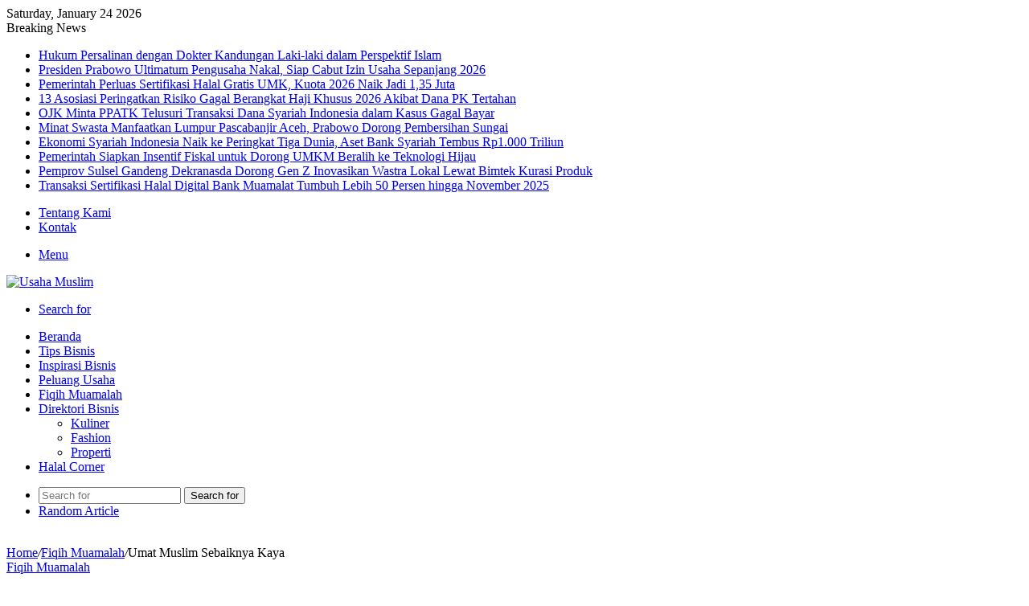

--- FILE ---
content_type: text/html; charset=UTF-8
request_url: https://usahamuslim.id/umat-muslim-wajib-kaya/
body_size: 19855
content:
<!DOCTYPE html>
<html lang="en-US" itemscope itemtype="https://schema.org/BlogPosting" class="" data-skin="light">
<head>
	<meta charset="UTF-8" /><link data-optimized="2" rel="stylesheet" href="https://usahamuslim.id/wp-content/litespeed/css/ff88bb360cfa55c67a998183531a6dd4.css?ver=688e9" />
	<link rel="profile" href="http://gmpg.org/xfn/11" />
	
<meta http-equiv='x-dns-prefetch-control' content='on'>
<link rel='dns-prefetch' href='//cdnjs.cloudflare.com' />
<link rel='dns-prefetch' href='//ajax.googleapis.com' />
<link rel='dns-prefetch' href='//fonts.googleapis.com' />
<link rel='dns-prefetch' href='//fonts.gstatic.com' />
<link rel='dns-prefetch' href='//s.gravatar.com' />
<link rel='dns-prefetch' href='//www.google-analytics.com' />
<link rel='preload' as='image' href='https://usahamuslim.id/wp-content/uploads/2021/02/logo-baru.jpg'>
<link rel='preload' as='image' href='https://usahamuslim.id/wp-content/uploads/2021/03/pexels-pixabay-210705-780x470.jpg'>
<link rel='preload' as='font' href='https://usahamuslim.id/wp-content/themes/jannah/assets/fonts/tielabs-fonticon/tielabs-fonticon.woff' type='font/woff' crossorigin='anonymous' />
<link rel='preload' as='font' href='https://usahamuslim.id/wp-content/themes/jannah/assets/fonts/fontawesome/fa-solid-900.woff2' type='font/woff2' crossorigin='anonymous' />
<link rel='preload' as='font' href='https://usahamuslim.id/wp-content/themes/jannah/assets/fonts/fontawesome/fa-brands-400.woff2' type='font/woff2' crossorigin='anonymous' />
<link rel='preload' as='font' href='https://usahamuslim.id/wp-content/themes/jannah/assets/fonts/fontawesome/fa-regular-400.woff2' type='font/woff2' crossorigin='anonymous' />
<link rel='preload' as='script' href='https://ajax.googleapis.com/ajax/libs/webfont/1/webfont.js'>
<meta name='robots' content='index, follow, max-image-preview:large, max-snippet:-1, max-video-preview:-1' />

	<!-- This site is optimized with the Yoast SEO plugin v17.7.1 - https://yoast.com/wordpress/plugins/seo/ -->
	<title>Umat Muslim Sebaiknya Kaya - Usaha Muslim</title>
	<link rel="canonical" href="https://usahamuslim.id/umat-muslim-wajib-kaya/" />
	<meta property="og:locale" content="en_US" />
	<meta property="og:type" content="article" />
	<meta property="og:title" content="Umat Muslim Sebaiknya Kaya - Usaha Muslim" />
	<meta property="og:description" content="USAHAMUSLIM.ID,MAKASSAR &#8211; Ada banyak alasan mengapa Islam mewajibkan umatnya untuk kaya dan tidak boleh miskin. Alasan pertama, terkait dengan Rukun Islam. Bila kita perhatikan lima rukun yang terkandung di dalamnya, hanya dua point yang tidak memerlukan dukungan finansial, yakni mengucapkan dua kalimat syahadat dan melaksanakan shalat lima waktu. Adapun ketiga rukun Islam lainnya, yakni puasa, &hellip;" />
	<meta property="og:url" content="https://usahamuslim.id/umat-muslim-wajib-kaya/" />
	<meta property="og:site_name" content="Usaha Muslim" />
	<meta property="article:published_time" content="2021-03-17T13:31:35+00:00" />
	<meta property="article:modified_time" content="2021-06-18T07:01:14+00:00" />
	<meta property="og:image" content="https://usahamuslim.id/wp-content/uploads/2021/03/pexels-pixabay-210705.jpg" />
	<meta property="og:image:width" content="1024" />
	<meta property="og:image:height" content="683" />
	<meta name="twitter:card" content="summary_large_image" />
	<meta name="twitter:label1" content="Written by" />
	<meta name="twitter:data1" content="Abu Salam" />
	<meta name="twitter:label2" content="Est. reading time" />
	<meta name="twitter:data2" content="2 minutes" />
	<script type="application/ld+json" class="yoast-schema-graph">{"@context":"https://schema.org","@graph":[{"@type":"WebSite","@id":"https://usahamuslim.id/#website","url":"https://usahamuslim.id/","name":"Usaha Muslim","description":"Bukan Sekadar Bisnis","potentialAction":[{"@type":"SearchAction","target":{"@type":"EntryPoint","urlTemplate":"https://usahamuslim.id/?s={search_term_string}"},"query-input":"required name=search_term_string"}],"inLanguage":"en-US"},{"@type":"ImageObject","@id":"https://usahamuslim.id/umat-muslim-wajib-kaya/#primaryimage","inLanguage":"en-US","url":"https://usahamuslim.id/wp-content/uploads/2021/03/pexels-pixabay-210705.jpg","contentUrl":"https://usahamuslim.id/wp-content/uploads/2021/03/pexels-pixabay-210705.jpg","width":1024,"height":683,"caption":"sumber: pexels.com"},{"@type":"WebPage","@id":"https://usahamuslim.id/umat-muslim-wajib-kaya/#webpage","url":"https://usahamuslim.id/umat-muslim-wajib-kaya/","name":"Umat Muslim Sebaiknya Kaya - Usaha Muslim","isPartOf":{"@id":"https://usahamuslim.id/#website"},"primaryImageOfPage":{"@id":"https://usahamuslim.id/umat-muslim-wajib-kaya/#primaryimage"},"datePublished":"2021-03-17T13:31:35+00:00","dateModified":"2021-06-18T07:01:14+00:00","author":{"@id":"https://usahamuslim.id/#/schema/person/7d7648fc2bd6be0544370b81dc8da297"},"breadcrumb":{"@id":"https://usahamuslim.id/umat-muslim-wajib-kaya/#breadcrumb"},"inLanguage":"en-US","potentialAction":[{"@type":"ReadAction","target":["https://usahamuslim.id/umat-muslim-wajib-kaya/"]}]},{"@type":"BreadcrumbList","@id":"https://usahamuslim.id/umat-muslim-wajib-kaya/#breadcrumb","itemListElement":[{"@type":"ListItem","position":1,"name":"Home","item":"https://usahamuslim.id/"},{"@type":"ListItem","position":2,"name":"Umat Muslim Sebaiknya Kaya"}]},{"@type":"Person","@id":"https://usahamuslim.id/#/schema/person/7d7648fc2bd6be0544370b81dc8da297","name":"Abu Salam","image":{"@type":"ImageObject","@id":"https://usahamuslim.id/#personlogo","inLanguage":"en-US","url":"https://secure.gravatar.com/avatar/1cace467a45ffe192093fb7abce1d152?s=96&d=mm&r=g","contentUrl":"https://secure.gravatar.com/avatar/1cace467a45ffe192093fb7abce1d152?s=96&d=mm&r=g","caption":"Abu Salam"},"url":"https://usahamuslim.id/author/tukangbaeritajuga/"}]}</script>
	<!-- / Yoast SEO plugin. -->


<link rel='dns-prefetch' href='//www.google.com' />
<link rel='dns-prefetch' href='//s.w.org' />
<link rel="alternate" type="application/rss+xml" title="Usaha Muslim &raquo; Feed" href="https://usahamuslim.id/feed/" />
<link rel="alternate" type="application/rss+xml" title="Usaha Muslim &raquo; Comments Feed" href="https://usahamuslim.id/comments/feed/" />
<link rel="alternate" type="application/rss+xml" title="Usaha Muslim &raquo; Umat Muslim Sebaiknya Kaya Comments Feed" href="https://usahamuslim.id/umat-muslim-wajib-kaya/feed/" />
<script type="text/javascript">
window._wpemojiSettings = {"baseUrl":"https:\/\/s.w.org\/images\/core\/emoji\/13.1.0\/72x72\/","ext":".png","svgUrl":"https:\/\/s.w.org\/images\/core\/emoji\/13.1.0\/svg\/","svgExt":".svg","source":{"concatemoji":"https:\/\/usahamuslim.id\/wp-includes\/js\/wp-emoji-release.min.js?ver=5.9.12"}};
/*! This file is auto-generated */
!function(e,a,t){var n,r,o,i=a.createElement("canvas"),p=i.getContext&&i.getContext("2d");function s(e,t){var a=String.fromCharCode;p.clearRect(0,0,i.width,i.height),p.fillText(a.apply(this,e),0,0);e=i.toDataURL();return p.clearRect(0,0,i.width,i.height),p.fillText(a.apply(this,t),0,0),e===i.toDataURL()}function c(e){var t=a.createElement("script");t.src=e,t.defer=t.type="text/javascript",a.getElementsByTagName("head")[0].appendChild(t)}for(o=Array("flag","emoji"),t.supports={everything:!0,everythingExceptFlag:!0},r=0;r<o.length;r++)t.supports[o[r]]=function(e){if(!p||!p.fillText)return!1;switch(p.textBaseline="top",p.font="600 32px Arial",e){case"flag":return s([127987,65039,8205,9895,65039],[127987,65039,8203,9895,65039])?!1:!s([55356,56826,55356,56819],[55356,56826,8203,55356,56819])&&!s([55356,57332,56128,56423,56128,56418,56128,56421,56128,56430,56128,56423,56128,56447],[55356,57332,8203,56128,56423,8203,56128,56418,8203,56128,56421,8203,56128,56430,8203,56128,56423,8203,56128,56447]);case"emoji":return!s([10084,65039,8205,55357,56613],[10084,65039,8203,55357,56613])}return!1}(o[r]),t.supports.everything=t.supports.everything&&t.supports[o[r]],"flag"!==o[r]&&(t.supports.everythingExceptFlag=t.supports.everythingExceptFlag&&t.supports[o[r]]);t.supports.everythingExceptFlag=t.supports.everythingExceptFlag&&!t.supports.flag,t.DOMReady=!1,t.readyCallback=function(){t.DOMReady=!0},t.supports.everything||(n=function(){t.readyCallback()},a.addEventListener?(a.addEventListener("DOMContentLoaded",n,!1),e.addEventListener("load",n,!1)):(e.attachEvent("onload",n),a.attachEvent("onreadystatechange",function(){"complete"===a.readyState&&t.readyCallback()})),(n=t.source||{}).concatemoji?c(n.concatemoji):n.wpemoji&&n.twemoji&&(c(n.twemoji),c(n.wpemoji)))}(window,document,window._wpemojiSettings);
</script>

	

















<script type='text/javascript' src='https://www.google.com/recaptcha/api.js?ver=5.9.12' id='jobwp-recaptcha-script-js'></script>
<script type='text/javascript' src='https://usahamuslim.id/wp-includes/js/jquery/jquery.min.js?ver=3.6.0' id='jquery-core-js'></script>
<script type='text/javascript' src='https://usahamuslim.id/wp-includes/js/jquery/jquery-migrate.min.js?ver=3.3.2' id='jquery-migrate-js'></script>

<!-- OG: 3.2.3 --><link rel="image_src" href="https://usahamuslim.id/wp-content/uploads/2021/03/pexels-pixabay-210705.jpg"><meta name="msapplication-TileImage" content="https://usahamuslim.id/wp-content/uploads/2021/03/pexels-pixabay-210705.jpg">
<meta property="og:image" content="https://usahamuslim.id/wp-content/uploads/2021/03/pexels-pixabay-210705.jpg"><meta property="og:image:secure_url" content="https://usahamuslim.id/wp-content/uploads/2021/03/pexels-pixabay-210705.jpg"><meta property="og:image:width" content="1024"><meta property="og:image:height" content="683"><meta property="og:image:alt" content="sumber: pexels.com"><meta property="og:image:type" content="image/jpeg"><meta property="og:description" content="USAHAMUSLIM.ID,MAKASSAR - Ada banyak alasan mengapa Islam mewajibkan umatnya untuk kaya dan tidak boleh miskin. Alasan pertama, terkait dengan Rukun Islam. Bila kita perhatikan lima rukun yang terkandung di dalamnya, hanya dua point yang tidak memerlukan dukungan finansial, yakni mengucapkan dua kalimat syahadat dan melaksanakan shalat lima waktu. Adapun ketiga rukun Islam lainnya, yakni puasa,..."><meta property="og:type" content="article"><meta property="og:locale" content="en_US"><meta property="og:site_name" content="Usaha Muslim"><meta property="og:title" content="Umat Muslim Sebaiknya Kaya"><meta property="og:url" content="https://usahamuslim.id/umat-muslim-wajib-kaya/"><meta property="og:updated_time" content="2021-06-18T07:01:14+08:00">
<meta property="article:published_time" content="2021-03-17T13:31:35+00:00"><meta property="article:modified_time" content="2021-06-18T07:01:14+00:00"><meta property="article:section" content="Fiqih Muamalah"><meta property="article:author:first_name" content="Abu"><meta property="article:author:last_name" content="Salam"><meta property="article:author:username" content="Abu Salam">
<meta property="twitter:partner" content="ogwp"><meta property="twitter:card" content="summary_large_image"><meta property="twitter:image" content="https://usahamuslim.id/wp-content/uploads/2021/03/pexels-pixabay-210705.jpg"><meta property="twitter:image:alt" content="sumber: pexels.com"><meta property="twitter:title" content="Umat Muslim Sebaiknya Kaya"><meta property="twitter:description" content="USAHAMUSLIM.ID,MAKASSAR - Ada banyak alasan mengapa Islam mewajibkan umatnya untuk kaya dan tidak boleh miskin. Alasan pertama, terkait dengan Rukun Islam. Bila kita perhatikan lima rukun yang..."><meta property="twitter:url" content="https://usahamuslim.id/umat-muslim-wajib-kaya/">
<meta itemprop="image" content="https://usahamuslim.id/wp-content/uploads/2021/03/pexels-pixabay-210705.jpg"><meta itemprop="name" content="Umat Muslim Sebaiknya Kaya"><meta itemprop="description" content="USAHAMUSLIM.ID,MAKASSAR - Ada banyak alasan mengapa Islam mewajibkan umatnya untuk kaya dan tidak boleh miskin. Alasan pertama, terkait dengan Rukun Islam. Bila kita perhatikan lima rukun yang terkandung di dalamnya, hanya dua point yang tidak memerlukan dukungan finansial, yakni mengucapkan dua kalimat syahadat dan melaksanakan shalat lima waktu. Adapun ketiga rukun Islam lainnya, yakni puasa,..."><meta itemprop="datePublished" content="2021-03-17"><meta itemprop="dateModified" content="2021-06-18T07:01:14+00:00"><meta itemprop="author" content="Abu Salam"><meta itemprop="tagline" content="Bukan Sekadar Bisnis">
<meta property="profile:first_name" content="Abu"><meta property="profile:last_name" content="Salam"><meta property="profile:username" content="Abu Salam">
<!-- /OG -->

<link rel="https://api.w.org/" href="https://usahamuslim.id/wp-json/" /><link rel="alternate" type="application/json" href="https://usahamuslim.id/wp-json/wp/v2/posts/1473" /><link rel="EditURI" type="application/rsd+xml" title="RSD" href="https://usahamuslim.id/xmlrpc.php?rsd" />
<link rel="wlwmanifest" type="application/wlwmanifest+xml" href="https://usahamuslim.id/wp-includes/wlwmanifest.xml" /> 
<meta name="generator" content="WordPress 5.9.12" />
<link rel='shortlink' href='https://usahamuslim.id/?p=1473' />
<link rel="alternate" type="application/json+oembed" href="https://usahamuslim.id/wp-json/oembed/1.0/embed?url=https%3A%2F%2Fusahamuslim.id%2Fumat-muslim-wajib-kaya%2F" />
<link rel="alternate" type="text/xml+oembed" href="https://usahamuslim.id/wp-json/oembed/1.0/embed?url=https%3A%2F%2Fusahamuslim.id%2Fumat-muslim-wajib-kaya%2F&#038;format=xml" />
<meta name="google-site-verification" content="hR6T8twtpst21KZDxx1Rzk_20qAJjir0m8Lcgc9ewXE" />

<!-- Global site tag (gtag.js) - Google Analytics -->
<script async src="https://www.googletagmanager.com/gtag/js?id=G-9KDKTSN5YK"></script>
<script>
  window.dataLayer = window.dataLayer || [];
  function gtag(){dataLayer.push(arguments);}
  gtag('js', new Date());

  gtag('config', 'G-9KDKTSN5YK');
</script> <script type='text/javascript'> function addLink() { if ( window.getSelection().containsNode( document.getElementsByClassName('entry-content')[0], true)) { var body_element = document.getElementsByTagName('body')[0]; var selection; selection = window.getSelection(); var oldselection = selection var pagelink = "<br /><br /> Sumber Artikel UsahaMuslim : Umat Muslim Sebaiknya Kaya <a href='"+document.location.href+"'>"+document.location.href+"</a><br/>"; var copy_text = selection + pagelink; var new_div = document.createElement('div'); new_div.style.left='-99999px'; new_div.style.position='absolute'; body_element.appendChild(new_div ); new_div.innerHTML = copy_text ; selection.selectAllChildren(new_div ); window.setTimeout(function() { body_element.removeChild(new_div ); },0); } } document.oncopy = addLink; </script> <meta http-equiv="X-UA-Compatible" content="IE=edge">
<meta name="theme-color" content="#0088ff" /><meta name="viewport" content="width=device-width, initial-scale=1.0" /><meta name="generator" content="Elementor 3.15.3; features: e_dom_optimization, e_optimized_assets_loading, e_optimized_css_loading, additional_custom_breakpoints; settings: css_print_method-external, google_font-enabled, font_display-swap">
<link rel="icon" href="https://usahamuslim.id/wp-content/uploads/2020/03/cropped-logo-footer-iphone-32x32.png" sizes="32x32" />
<link rel="icon" href="https://usahamuslim.id/wp-content/uploads/2020/03/cropped-logo-footer-iphone-192x192.png" sizes="192x192" />
<link rel="apple-touch-icon" href="https://usahamuslim.id/wp-content/uploads/2020/03/cropped-logo-footer-iphone-180x180.png" />
<meta name="msapplication-TileImage" content="https://usahamuslim.id/wp-content/uploads/2020/03/cropped-logo-footer-iphone-270x270.png" />
</head>

<body id="tie-body" class="post-template-default single single-post postid-1473 single-format-standard tie-no-js boxed-layout wrapper-has-shadow block-head-1 magazine1 is-desktop is-header-layout-3 has-header-ad has-header-below-ad sidebar-right has-sidebar post-layout-1 narrow-title-narrow-media is-standard-format has-mobile-share post-has-toggle hide_share_post_top hide_share_post_bottom elementor-default elementor-kit-4341">

<svg xmlns="http://www.w3.org/2000/svg" viewBox="0 0 0 0" width="0" height="0" focusable="false" role="none" style="visibility: hidden; position: absolute; left: -9999px; overflow: hidden;" ><defs><filter id="wp-duotone-dark-grayscale"><feColorMatrix color-interpolation-filters="sRGB" type="matrix" values=" .299 .587 .114 0 0 .299 .587 .114 0 0 .299 .587 .114 0 0 .299 .587 .114 0 0 " /><feComponentTransfer color-interpolation-filters="sRGB" ><feFuncR type="table" tableValues="0 0.49803921568627" /><feFuncG type="table" tableValues="0 0.49803921568627" /><feFuncB type="table" tableValues="0 0.49803921568627" /><feFuncA type="table" tableValues="1 1" /></feComponentTransfer><feComposite in2="SourceGraphic" operator="in" /></filter></defs></svg><svg xmlns="http://www.w3.org/2000/svg" viewBox="0 0 0 0" width="0" height="0" focusable="false" role="none" style="visibility: hidden; position: absolute; left: -9999px; overflow: hidden;" ><defs><filter id="wp-duotone-grayscale"><feColorMatrix color-interpolation-filters="sRGB" type="matrix" values=" .299 .587 .114 0 0 .299 .587 .114 0 0 .299 .587 .114 0 0 .299 .587 .114 0 0 " /><feComponentTransfer color-interpolation-filters="sRGB" ><feFuncR type="table" tableValues="0 1" /><feFuncG type="table" tableValues="0 1" /><feFuncB type="table" tableValues="0 1" /><feFuncA type="table" tableValues="1 1" /></feComponentTransfer><feComposite in2="SourceGraphic" operator="in" /></filter></defs></svg><svg xmlns="http://www.w3.org/2000/svg" viewBox="0 0 0 0" width="0" height="0" focusable="false" role="none" style="visibility: hidden; position: absolute; left: -9999px; overflow: hidden;" ><defs><filter id="wp-duotone-purple-yellow"><feColorMatrix color-interpolation-filters="sRGB" type="matrix" values=" .299 .587 .114 0 0 .299 .587 .114 0 0 .299 .587 .114 0 0 .299 .587 .114 0 0 " /><feComponentTransfer color-interpolation-filters="sRGB" ><feFuncR type="table" tableValues="0.54901960784314 0.98823529411765" /><feFuncG type="table" tableValues="0 1" /><feFuncB type="table" tableValues="0.71764705882353 0.25490196078431" /><feFuncA type="table" tableValues="1 1" /></feComponentTransfer><feComposite in2="SourceGraphic" operator="in" /></filter></defs></svg><svg xmlns="http://www.w3.org/2000/svg" viewBox="0 0 0 0" width="0" height="0" focusable="false" role="none" style="visibility: hidden; position: absolute; left: -9999px; overflow: hidden;" ><defs><filter id="wp-duotone-blue-red"><feColorMatrix color-interpolation-filters="sRGB" type="matrix" values=" .299 .587 .114 0 0 .299 .587 .114 0 0 .299 .587 .114 0 0 .299 .587 .114 0 0 " /><feComponentTransfer color-interpolation-filters="sRGB" ><feFuncR type="table" tableValues="0 1" /><feFuncG type="table" tableValues="0 0.27843137254902" /><feFuncB type="table" tableValues="0.5921568627451 0.27843137254902" /><feFuncA type="table" tableValues="1 1" /></feComponentTransfer><feComposite in2="SourceGraphic" operator="in" /></filter></defs></svg><svg xmlns="http://www.w3.org/2000/svg" viewBox="0 0 0 0" width="0" height="0" focusable="false" role="none" style="visibility: hidden; position: absolute; left: -9999px; overflow: hidden;" ><defs><filter id="wp-duotone-midnight"><feColorMatrix color-interpolation-filters="sRGB" type="matrix" values=" .299 .587 .114 0 0 .299 .587 .114 0 0 .299 .587 .114 0 0 .299 .587 .114 0 0 " /><feComponentTransfer color-interpolation-filters="sRGB" ><feFuncR type="table" tableValues="0 0" /><feFuncG type="table" tableValues="0 0.64705882352941" /><feFuncB type="table" tableValues="0 1" /><feFuncA type="table" tableValues="1 1" /></feComponentTransfer><feComposite in2="SourceGraphic" operator="in" /></filter></defs></svg><svg xmlns="http://www.w3.org/2000/svg" viewBox="0 0 0 0" width="0" height="0" focusable="false" role="none" style="visibility: hidden; position: absolute; left: -9999px; overflow: hidden;" ><defs><filter id="wp-duotone-magenta-yellow"><feColorMatrix color-interpolation-filters="sRGB" type="matrix" values=" .299 .587 .114 0 0 .299 .587 .114 0 0 .299 .587 .114 0 0 .299 .587 .114 0 0 " /><feComponentTransfer color-interpolation-filters="sRGB" ><feFuncR type="table" tableValues="0.78039215686275 1" /><feFuncG type="table" tableValues="0 0.94901960784314" /><feFuncB type="table" tableValues="0.35294117647059 0.47058823529412" /><feFuncA type="table" tableValues="1 1" /></feComponentTransfer><feComposite in2="SourceGraphic" operator="in" /></filter></defs></svg><svg xmlns="http://www.w3.org/2000/svg" viewBox="0 0 0 0" width="0" height="0" focusable="false" role="none" style="visibility: hidden; position: absolute; left: -9999px; overflow: hidden;" ><defs><filter id="wp-duotone-purple-green"><feColorMatrix color-interpolation-filters="sRGB" type="matrix" values=" .299 .587 .114 0 0 .299 .587 .114 0 0 .299 .587 .114 0 0 .299 .587 .114 0 0 " /><feComponentTransfer color-interpolation-filters="sRGB" ><feFuncR type="table" tableValues="0.65098039215686 0.40392156862745" /><feFuncG type="table" tableValues="0 1" /><feFuncB type="table" tableValues="0.44705882352941 0.4" /><feFuncA type="table" tableValues="1 1" /></feComponentTransfer><feComposite in2="SourceGraphic" operator="in" /></filter></defs></svg><svg xmlns="http://www.w3.org/2000/svg" viewBox="0 0 0 0" width="0" height="0" focusable="false" role="none" style="visibility: hidden; position: absolute; left: -9999px; overflow: hidden;" ><defs><filter id="wp-duotone-blue-orange"><feColorMatrix color-interpolation-filters="sRGB" type="matrix" values=" .299 .587 .114 0 0 .299 .587 .114 0 0 .299 .587 .114 0 0 .299 .587 .114 0 0 " /><feComponentTransfer color-interpolation-filters="sRGB" ><feFuncR type="table" tableValues="0.098039215686275 1" /><feFuncG type="table" tableValues="0 0.66274509803922" /><feFuncB type="table" tableValues="0.84705882352941 0.41960784313725" /><feFuncA type="table" tableValues="1 1" /></feComponentTransfer><feComposite in2="SourceGraphic" operator="in" /></filter></defs></svg>

<div class="background-overlay">

	<div id="tie-container" class="site tie-container">

		
		<div id="tie-wrapper">

			<div class="stream-item stream-item-above-header"></div>
<header id="theme-header" class="theme-header header-layout-3 main-nav-dark main-nav-default-dark main-nav-below main-nav-boxed has-stream-item top-nav-active top-nav-light top-nav-default-light top-nav-above has-shadow is-stretch-header has-normal-width-logo mobile-header-default mobile-components-row">
	
<nav id="top-nav"  class="has-date-breaking-menu top-nav header-nav has-breaking-news" aria-label="Secondary Navigation">
	<div class="container">
		<div class="topbar-wrapper">

			
					<div class="topbar-today-date tie-icon">
						Saturday, January 24 2026					</div>
					
			<div class="tie-alignleft">
				
<div class="breaking controls-is-active">

	<span class="breaking-title">
		<span class="tie-icon-bolt breaking-icon" aria-hidden="true"></span>
		<span class="breaking-title-text">Breaking News</span>
	</span>

	<ul id="breaking-news-in-header" class="breaking-news" data-type="reveal" data-arrows="true">

		
							<li class="news-item">
								<a href="https://usahamuslim.id/hukum-persalinan-dengan-dokter-kandungan-laki-laki-dalam-perspektif-islam/">Hukum Persalinan dengan Dokter Kandungan Laki-laki dalam Perspektif Islam</a>
							</li>

							
							<li class="news-item">
								<a href="https://usahamuslim.id/presiden-prabowo-ultimatum-pengusaha-nakal-siap-cabut-izin-usaha-sepanjang-2026/">Presiden Prabowo Ultimatum Pengusaha Nakal, Siap Cabut Izin Usaha Sepanjang 2026</a>
							</li>

							
							<li class="news-item">
								<a href="https://usahamuslim.id/pemerintah-perluas-sertifikasi-halal-gratis-umk-kuota-2026-naik-jadi-135-juta/">Pemerintah Perluas Sertifikasi Halal Gratis UMK, Kuota 2026 Naik Jadi 1,35 Juta</a>
							</li>

							
							<li class="news-item">
								<a href="https://usahamuslim.id/13-asosiasi-peringatkan-risiko-gagal-berangkat-haji-khusus-2026-akibat-dana-pk-tertahan/">13 Asosiasi Peringatkan Risiko Gagal Berangkat Haji Khusus 2026 Akibat Dana PK Tertahan</a>
							</li>

							
							<li class="news-item">
								<a href="https://usahamuslim.id/ojk-minta-ppatk-telusuri-transaksi-dana-syariah-indonesia-dalam-kasus-gagal-bayar/">OJK Minta PPATK Telusuri Transaksi Dana Syariah Indonesia dalam Kasus Gagal Bayar</a>
							</li>

							
							<li class="news-item">
								<a href="https://usahamuslim.id/minat-swasta-manfaatkan-lumpur-pascabanjir-aceh-prabowo-dorong-pembersihan-sungai/">Minat Swasta Manfaatkan Lumpur Pascabanjir Aceh, Prabowo Dorong Pembersihan Sungai</a>
							</li>

							
							<li class="news-item">
								<a href="https://usahamuslim.id/ekonomi-syariah-indonesia-naik-ke-peringkat-tiga-dunia-aset-bank-syariah-tembus-rp1-000-triliun/">Ekonomi Syariah Indonesia Naik ke Peringkat Tiga Dunia, Aset Bank Syariah Tembus Rp1.000 Triliun</a>
							</li>

							
							<li class="news-item">
								<a href="https://usahamuslim.id/insentif-fiskal-umkm-teknologi-hijau/">Pemerintah Siapkan Insentif Fiskal untuk Dorong UMKM Beralih ke Teknologi Hijau</a>
							</li>

							
							<li class="news-item">
								<a href="https://usahamuslim.id/pemprov-sulsel-gandeng-dekranasda-dorong-gen-z-inovasikan-wastra-lokal-lewat-bimtek-kurasi-produk/">Pemprov Sulsel Gandeng Dekranasda Dorong Gen Z Inovasikan Wastra Lokal Lewat Bimtek Kurasi Produk</a>
							</li>

							
							<li class="news-item">
								<a href="https://usahamuslim.id/transaksi-sertifikasi-halal-digital-bank-muamalat-tumbuh-lebih-50-persen-hingga-november-2025/">Transaksi Sertifikasi Halal Digital Bank Muamalat Tumbuh Lebih 50 Persen hingga November 2025</a>
							</li>

							
	</ul>
</div><!-- #breaking /-->
			</div><!-- .tie-alignleft /-->

			<div class="tie-alignright">
				<div class="top-menu header-menu"><ul id="menu-td-demo-top-menu" class="menu"><li id="menu-item-2177" class="menu-item menu-item-type-post_type menu-item-object-page menu-item-2177"><a href="https://usahamuslim.id/about-us/">Tentang Kami</a></li>
<li id="menu-item-2176" class="menu-item menu-item-type-post_type menu-item-object-page menu-item-2176"><a href="https://usahamuslim.id/contact/">Kontak</a></li>
</ul></div>			</div><!-- .tie-alignright /-->

		</div><!-- .topbar-wrapper /-->
	</div><!-- .container /-->
</nav><!-- #top-nav /-->

<div class="container header-container">
	<div class="tie-row logo-row">

		
		<div class="logo-wrapper">
			<div class="tie-col-md-4 logo-container clearfix">
				<div id="mobile-header-components-area_1" class="mobile-header-components"><ul class="components"><li class="mobile-component_menu custom-menu-link"><a href="#" id="mobile-menu-icon" class=""><span class="tie-mobile-menu-icon nav-icon is-layout-1"></span><span class="screen-reader-text">Menu</span></a></li></ul></div>
		<div id="logo" class="image-logo" >

			
			<a title="Usaha Muslim" href="https://usahamuslim.id/">
				
				<picture class="tie-logo-default tie-logo-picture">
					<source class="tie-logo-source-default tie-logo-source" srcset="https://usahamuslim.id/wp-content/uploads/2021/02/logo-baru.jpg">
					<img class="tie-logo-img-default tie-logo-img" src="https://usahamuslim.id/wp-content/uploads/2021/02/logo-baru.jpg" alt="Usaha Muslim" width="596" height="98" style="max-height:98px; width: auto;" />
				</picture>
						</a>

			
		</div><!-- #logo /-->

		<div id="mobile-header-components-area_2" class="mobile-header-components"><ul class="components"><li class="mobile-component_search custom-menu-link">
				<a href="#" class="tie-search-trigger-mobile">
					<span class="tie-icon-search tie-search-icon" aria-hidden="true"></span>
					<span class="screen-reader-text">Search for</span>
				</a>
			</li></ul></div>			</div><!-- .tie-col /-->
		</div><!-- .logo-wrapper /-->

		<div class="tie-col-md-8 stream-item stream-item-top-wrapper"><div class="stream-item-top"></div></div><!-- .tie-col /-->
	</div><!-- .tie-row /-->
</div><!-- .container /-->

<div class="main-nav-wrapper">
	<nav id="main-nav" data-skin="search-in-main-nav" class="main-nav header-nav live-search-parent"  aria-label="Primary Navigation">
		<div class="container">

			<div class="main-menu-wrapper">

				
				<div id="menu-components-wrap">

					
					<div class="main-menu main-menu-wrap tie-alignleft">
						<div id="main-nav-menu" class="main-menu header-menu"><ul id="menu-main-menu" class="menu" role="menubar"><li id="menu-item-1393" class="menu-item menu-item-type-custom menu-item-object-custom menu-item-home menu-item-1393 menu-item-has-icon"><a href="https://usahamuslim.id/"> <span aria-hidden="true" class="tie-menu-icon fas fa-home"></span> Beranda</a></li>
<li id="menu-item-2003" class="menu-item menu-item-type-taxonomy menu-item-object-category menu-item-2003 menu-item-has-icon mega-menu mega-cat " data-id="161" ><a href="https://usahamuslim.id/category/tips-bisnis/"> <span aria-hidden="true" class="tie-menu-icon fab fa-gratipay"></span> Tips Bisnis</a>
<div class="mega-menu-block menu-sub-content">

<div class="mega-menu-content">
<div class="mega-cat-wrapper">
<div class="mega-cat-content horizontal-posts">

												<div class="mega-ajax-content mega-cat-posts-container clearfix">

												</div><!-- .mega-ajax-content -->

						</div><!-- .mega-cat-content -->

					</div><!-- .mega-cat-Wrapper -->

</div><!-- .mega-menu-content -->

</div><!-- .mega-menu-block --> 
</li>
<li id="menu-item-2102" class="menu-item menu-item-type-taxonomy menu-item-object-category menu-item-2102 mega-menu mega-cat " data-id="313" ><a href="https://usahamuslim.id/category/inspirasi-bisnis/">Inspirasi Bisnis</a>
<div class="mega-menu-block menu-sub-content">

<div class="mega-menu-content">
<div class="mega-cat-wrapper">
<div class="mega-cat-content horizontal-posts">

												<div class="mega-ajax-content mega-cat-posts-container clearfix">

												</div><!-- .mega-ajax-content -->

						</div><!-- .mega-cat-content -->

					</div><!-- .mega-cat-Wrapper -->

</div><!-- .mega-menu-content -->

</div><!-- .mega-menu-block --> 
</li>
<li id="menu-item-2104" class="menu-item menu-item-type-taxonomy menu-item-object-category menu-item-2104 mega-menu mega-cat " data-id="312" ><a href="https://usahamuslim.id/category/peluang-usaha/">Peluang Usaha</a>
<div class="mega-menu-block menu-sub-content">

<div class="mega-menu-content">
<div class="mega-cat-wrapper">
<div class="mega-cat-content horizontal-posts">

												<div class="mega-ajax-content mega-cat-posts-container clearfix">

												</div><!-- .mega-ajax-content -->

						</div><!-- .mega-cat-content -->

					</div><!-- .mega-cat-Wrapper -->

</div><!-- .mega-menu-content -->

</div><!-- .mega-menu-block --> 
</li>
<li id="menu-item-1250" class="menu-item menu-item-type-taxonomy menu-item-object-category current-post-ancestor current-menu-parent current-post-parent menu-item-1250 tie-current-menu"><a href="https://usahamuslim.id/category/fiqih-muamalah/">Fiqih Muamalah</a></li>
<li id="menu-item-4446" class="menu-item menu-item-type-custom menu-item-object-custom menu-item-has-children menu-item-4446"><a href="#">Direktori Bisnis</a>
<ul class="sub-menu menu-sub-content">
	<li id="menu-item-4686" class="menu-item menu-item-type-taxonomy menu-item-object-category menu-item-4686"><a href="https://usahamuslim.id/category/toko-kuliner/"> <span aria-hidden="true" class="tie-menu-icon fas fa-utensils"></span> Kuliner</a></li>
	<li id="menu-item-4448" class="menu-item menu-item-type-custom menu-item-object-custom menu-item-4448"><a href="#">Fashion</a></li>
	<li id="menu-item-4449" class="menu-item menu-item-type-custom menu-item-object-custom menu-item-4449"><a href="#">Properti</a></li>
</ul>
</li>
<li id="menu-item-6570" class="menu-item menu-item-type-custom menu-item-object-custom menu-item-6570"><a href="https://usahamuslim.id/tag/halal/">Halal Corner</a></li>
</ul></div>					</div><!-- .main-menu.tie-alignleft /-->

					<ul class="components">		<li class="search-bar menu-item custom-menu-link" aria-label="Search">
			<form method="get" id="search" action="https://usahamuslim.id/">
				<input id="search-input" class="is-ajax-search"  inputmode="search" type="text" name="s" title="Search for" placeholder="Search for" />
				<button id="search-submit" type="submit">
					<span class="tie-icon-search tie-search-icon" aria-hidden="true"></span>
					<span class="screen-reader-text">Search for</span>
				</button>
			</form>
		</li>
			<li class="random-post-icon menu-item custom-menu-link">
		<a href="/umat-muslim-wajib-kaya/?random-post=1" class="random-post" title="Random Article" rel="nofollow">
			<span class="tie-icon-random" aria-hidden="true"></span>
			<span class="screen-reader-text">Random Article</span>
		</a>
	</li>
	</ul><!-- Components -->
				</div><!-- #menu-components-wrap /-->
			</div><!-- .main-menu-wrapper /-->
		</div><!-- .container /-->
	</nav><!-- #main-nav /-->
</div><!-- .main-nav-wrapper /-->

</header>

<div class="stream-item stream-item-below-header"></div><div id="content" class="site-content container"><div id="main-content-row" class="tie-row main-content-row">

<div class="main-content tie-col-md-8 tie-col-xs-12" role="main">

	<div class="stream-item stream-item-above-post">
					<a href="https://usahamuslim.id/toko-simple/" title=""  >
						<img src="https://usahamuslim.id/wp-content/uploads/2024/09/banner-iklan.gif" alt="" width="728" height="91" />
					</a>
				</div>
	<article id="the-post" class="container-wrapper post-content tie-standard">

		
<header class="entry-header-outer">

	<nav id="breadcrumb"><a href="https://usahamuslim.id/"><span class="tie-icon-home" aria-hidden="true"></span> Home</a><em class="delimiter">/</em><a href="https://usahamuslim.id/category/fiqih-muamalah/">Fiqih Muamalah</a><em class="delimiter">/</em><span class="current">Umat Muslim Sebaiknya Kaya</span></nav><script type="application/ld+json">{"@context":"http:\/\/schema.org","@type":"BreadcrumbList","@id":"#Breadcrumb","itemListElement":[{"@type":"ListItem","position":1,"item":{"name":"Home","@id":"https:\/\/usahamuslim.id\/"}},{"@type":"ListItem","position":2,"item":{"name":"Fiqih Muamalah","@id":"https:\/\/usahamuslim.id\/category\/fiqih-muamalah\/"}}]}</script>
	<div class="entry-header">

		<span class="post-cat-wrap"><a class="post-cat tie-cat-117" href="https://usahamuslim.id/category/fiqih-muamalah/">Fiqih Muamalah</a></span>
		<h1 class="post-title entry-title">Umat Muslim Sebaiknya Kaya</h1>

		<div id="single-post-meta" class="post-meta clearfix"><span class="author-meta single-author no-avatars"><span class="meta-item meta-author-wrapper meta-author-5"><span class="meta-author"><a href="https://usahamuslim.id/author/tukangbaeritajuga/" class="author-name tie-icon" title="Abu Salam">Abu Salam</a></span></span></span><span class="date meta-item tie-icon">March 17, 2021</span><div class="tie-alignright"><span class="meta-views meta-item "><span class="tie-icon-fire" aria-hidden="true"></span> 27 </span><span class="meta-reading-time meta-item"><span class="tie-icon-bookmark" aria-hidden="true"></span> 2 minutes read</span> </div></div><!-- .post-meta -->	</div><!-- .entry-header /-->

	
	
</header><!-- .entry-header-outer /-->


		<div id="share-buttons-top" class="share-buttons share-buttons-top">
			<div class="share-links  icons-only">
				
				<a href="https://www.facebook.com/sharer.php?u=https://usahamuslim.id/umat-muslim-wajib-kaya/" rel="external noopener nofollow" title="Facebook" target="_blank" class="facebook-share-btn " data-raw="https://www.facebook.com/sharer.php?u={post_link}">
					<span class="share-btn-icon tie-icon-facebook"></span> <span class="screen-reader-text">Facebook</span>
				</a>
				<a href="https://twitter.com/intent/tweet?text=Umat%20Muslim%20Sebaiknya%20Kaya&#038;url=https://usahamuslim.id/umat-muslim-wajib-kaya/" rel="external noopener nofollow" title="Twitter" target="_blank" class="twitter-share-btn " data-raw="https://twitter.com/intent/tweet?text={post_title}&amp;url={post_link}">
					<span class="share-btn-icon tie-icon-twitter"></span> <span class="screen-reader-text">Twitter</span>
				</a>
				<a href="https://pinterest.com/pin/create/button/?url=https://usahamuslim.id/umat-muslim-wajib-kaya/&#038;description=Umat%20Muslim%20Sebaiknya%20Kaya&#038;media=https://usahamuslim.id/wp-content/uploads/2021/03/pexels-pixabay-210705.jpg" rel="external noopener nofollow" title="Pinterest" target="_blank" class="pinterest-share-btn " data-raw="https://pinterest.com/pin/create/button/?url={post_link}&amp;description={post_title}&amp;media={post_img}">
					<span class="share-btn-icon tie-icon-pinterest"></span> <span class="screen-reader-text">Pinterest</span>
				</a>
				<a href="fb-messenger://share?app_id=5303202981&display=popup&link=https://usahamuslim.id/umat-muslim-wajib-kaya/&redirect_uri=https://usahamuslim.id/umat-muslim-wajib-kaya/" rel="external noopener nofollow" title="Messenger" target="_blank" class="messenger-mob-share-btn messenger-share-btn " data-raw="fb-messenger://share?app_id=5303202981&display=popup&link={post_link}&redirect_uri={post_link}">
					<span class="share-btn-icon tie-icon-messenger"></span> <span class="screen-reader-text">Messenger</span>
				</a>
				<a href="https://www.facebook.com/dialog/send?app_id=5303202981&#038;display=popup&#038;link=https://usahamuslim.id/umat-muslim-wajib-kaya/&#038;redirect_uri=https://usahamuslim.id/umat-muslim-wajib-kaya/" rel="external noopener nofollow" title="Messenger" target="_blank" class="messenger-desktop-share-btn messenger-share-btn " data-raw="https://www.facebook.com/dialog/send?app_id=5303202981&display=popup&link={post_link}&redirect_uri={post_link}">
					<span class="share-btn-icon tie-icon-messenger"></span> <span class="screen-reader-text">Messenger</span>
				</a>
				<a href="https://api.whatsapp.com/send?text=Umat%20Muslim%20Sebaiknya%20Kaya%20https://usahamuslim.id/umat-muslim-wajib-kaya/" rel="external noopener nofollow" title="WhatsApp" target="_blank" class="whatsapp-share-btn " data-raw="https://api.whatsapp.com/send?text={post_title}%20{post_link}">
					<span class="share-btn-icon tie-icon-whatsapp"></span> <span class="screen-reader-text">WhatsApp</span>
				</a>
				<a href="https://telegram.me/share/url?url=https://usahamuslim.id/umat-muslim-wajib-kaya/&text=Umat%20Muslim%20Sebaiknya%20Kaya" rel="external noopener nofollow" title="Telegram" target="_blank" class="telegram-share-btn " data-raw="https://telegram.me/share/url?url={post_link}&text={post_title}">
					<span class="share-btn-icon tie-icon-paper-plane"></span> <span class="screen-reader-text">Telegram</span>
				</a>			</div><!-- .share-links /-->
		</div><!-- .share-buttons /-->

		<div  class="featured-area"><div class="featured-area-inner"><figure class="single-featured-image"><picture class="attachment-full size-full wp-post-image" is_main_img="1">
<source type="image/webp" srcset="https://usahamuslim.id/wp-content/uploads/2021/03/pexels-pixabay-210705.jpg.webp 1024w, https://usahamuslim.id/wp-content/uploads/2021/03/pexels-pixabay-210705-300x200.jpg.webp 300w, https://usahamuslim.id/wp-content/uploads/2021/03/pexels-pixabay-210705-768x512.jpg.webp 768w" sizes="(max-width: 1024px) 100vw, 1024px"/>
<img width="1024" height="683" src="https://usahamuslim.id/wp-content/uploads/2021/03/pexels-pixabay-210705.jpg" alt="" is_main_img="1" srcset="https://usahamuslim.id/wp-content/uploads/2021/03/pexels-pixabay-210705.jpg 1024w, https://usahamuslim.id/wp-content/uploads/2021/03/pexels-pixabay-210705-300x200.jpg 300w, https://usahamuslim.id/wp-content/uploads/2021/03/pexels-pixabay-210705-768x512.jpg 768w" sizes="(max-width: 1024px) 100vw, 1024px"/>
</picture>

						<figcaption class="single-caption-text">
							<span class="tie-icon-camera" aria-hidden="true"></span> sumber: pexels.com
						</figcaption>
					</figure></div></div>
		<div class="entry-content entry clearfix">

			<div class="stream-item stream-item-above-post-content"></div>
			<p>USAHAMUSLIM.ID,MAKASSAR &#8211; Ada banyak alasan mengapa Islam mewajibkan umatnya untuk kaya dan tidak boleh miskin.</p>
<p>Alasan pertama, terkait dengan Rukun Islam. Bila kita perhatikan lima rukun yang terkandung di dalamnya, hanya dua point yang tidak memerlukan dukungan finansial, yakni mengucapkan dua kalimat syahadat dan melaksanakan shalat lima waktu.</p>
<p>Adapun ketiga rukun Islam lainnya, yakni puasa, zakat dan haji, semuanya membutuhkan dukungan finansial.</p>
<p>Jadi memang sejak awal, agama Islam ini diperkuat dengan pondasi dan dukungan ekonomi.</p>
<p>Alasan kedua, bila kita tinjau dari sisi muamalah. Dua per tiga isi dari Alquran membahas tentang muamalah.<br />
Dalam sejumlah riwayat hadist juga disebutkan Nabi SAW bersabda bahwa “Tangan di atas lebih mulia daripada tangan di bawah.”</p>
<p>Sehingga tidak benar, apabila dikatakan Islam adalah agama yang anti-uang.</p>
<p>Alasan ketiga, adalah contoh yang ditunjukkan oleh Rasulullah SAW sendiri dalam menjalani kehidupannya. Sejak kanak-kanak beliau telah ikut berniaga bersama pamannya ke Suriah.</p>
<p>Ustadz. Budi Harianto, Lc dihubungi usahamuslim.id mengatakan, bakat dagang Rasulullah Shalallahu Alaihi Wassalam telah terpupuk sejak dini. Ini sekaligus juga menunjukkan bahwa mental dan etos kerja Umat Nabi seharusnya adalah etos kerja yang dilandasi atas semangat wirausaha.</p>
<p>&#8220;Kalau kita cermati hadist-hadist, Rasulullah justru kerap melarang umatnya untuk bekerja sebagai pegawai, terlebih ketika harus disertai dengan suap. Tetapi tak ada satupun hadist Nabi yang melarang umatnya untuk berdagang. Bahkan Rasulullah dan para sahabatnya umumnya adalah pedagang, &#8220;ujarnya.</p>
<p>Diriwayatkan, ketika Rasulullah Shalallahu Alaihi Wassalam berusia 17 tahun, beliau telah berhasil mendirikan perusahaan sendiri dalam bidang distribusi. Salah seorang pelanggan beliau adalah Khadijah, yang kemudian menjadi istri pertama Nabi ketika beliau masih berusia 25 tahun.</p>
<p>&#8220;Dua puluh ekor unta merah yang merupakan jenis unta terbaik, yang menjadi mas kawin saat Muhammad yang ketika itu belum menjadi Nabi, melamar Khadijah. Dan itu adalah bukti kesuksesan beliau dalam berniaga.</p>
<p>Menurut Ust. Budi, ada fenomena yang merusak mental dan semangat kerjanya umat Muslim, yakni takut dan kurang tawakkal. Padahal sikap tawakkal adalah merupakan hal utama yang wajib dimiliki oleh setiap pengusaha.</p>
<p>Menurutnya, dalam membangun sebuah bisnis, tidak hanya membutuhkan modal berupa uang, materi serta teknik manajemen saja. Tetapi yang tidak kalah pentingnya adalah sikap.</p>
<p>&#8220;Untuk menjadi pengusaha yang sukses, memang kita harus memiliki mental bisnis yang kuat, yakni tawakkal, jujur, amanah dan tahan banting. Tapi sikap yang paling utama sekaligus menjadi modal terbaik dalam berusaha adalah jujur atau amanah.&#8221; jelasnya.</p>
<p>Sambil dirinya mengutip hadist Nabi, ustadz asal Jawa Timur ini menyebutkan, minimnya sikap amanah ini yang menyebabkan bergesernya mental umat Muslim dari pekerja mandiri menjadi pencari kerja, dari pemilik perusahaan menjadi pencari kerja di perusahaan orang.</p>
<p>التاجر الأمين الصدوق المسلم مع الشهداء يوم القيامة.<br />
Pedagang yg amanah dan jujur bersama syuhada pada hari kiamat, berdasarkan hadist yang diriwayatkan dari Ibnu Majah.&#8221; katanya lagi</p>
<p>Ustadz Budi menegaskan bahwa pekerjaan yang paling baik adalah seseorang yang bekerja dengan tanganya sendiri dan pekerjaan yang dimaksud adalah transaksi jual beli yg baik dan benar sesuai dengan syariat<br />
(UM/H.Abu Salam at Thoriq)</p>

			
		</div><!-- .entry-content /-->

				<div id="post-extra-info">
			<div class="theiaStickySidebar">
				<div id="single-post-meta" class="post-meta clearfix"><span class="author-meta single-author no-avatars"><span class="meta-item meta-author-wrapper meta-author-5"><span class="meta-author"><a href="https://usahamuslim.id/author/tukangbaeritajuga/" class="author-name tie-icon" title="Abu Salam">Abu Salam</a></span></span></span><span class="date meta-item tie-icon">March 17, 2021</span><div class="tie-alignright"><span class="meta-views meta-item "><span class="tie-icon-fire" aria-hidden="true"></span> 27 </span><span class="meta-reading-time meta-item"><span class="tie-icon-bookmark" aria-hidden="true"></span> 2 minutes read</span> </div></div><!-- .post-meta -->
		<div id="share-buttons-top" class="share-buttons share-buttons-top">
			<div class="share-links  icons-only">
				
				<a href="https://www.facebook.com/sharer.php?u=https://usahamuslim.id/umat-muslim-wajib-kaya/" rel="external noopener nofollow" title="Facebook" target="_blank" class="facebook-share-btn " data-raw="https://www.facebook.com/sharer.php?u={post_link}">
					<span class="share-btn-icon tie-icon-facebook"></span> <span class="screen-reader-text">Facebook</span>
				</a>
				<a href="https://twitter.com/intent/tweet?text=Umat%20Muslim%20Sebaiknya%20Kaya&#038;url=https://usahamuslim.id/umat-muslim-wajib-kaya/" rel="external noopener nofollow" title="Twitter" target="_blank" class="twitter-share-btn " data-raw="https://twitter.com/intent/tweet?text={post_title}&amp;url={post_link}">
					<span class="share-btn-icon tie-icon-twitter"></span> <span class="screen-reader-text">Twitter</span>
				</a>
				<a href="https://pinterest.com/pin/create/button/?url=https://usahamuslim.id/umat-muslim-wajib-kaya/&#038;description=Umat%20Muslim%20Sebaiknya%20Kaya&#038;media=https://usahamuslim.id/wp-content/uploads/2021/03/pexels-pixabay-210705.jpg" rel="external noopener nofollow" title="Pinterest" target="_blank" class="pinterest-share-btn " data-raw="https://pinterest.com/pin/create/button/?url={post_link}&amp;description={post_title}&amp;media={post_img}">
					<span class="share-btn-icon tie-icon-pinterest"></span> <span class="screen-reader-text">Pinterest</span>
				</a>
				<a href="fb-messenger://share?app_id=5303202981&display=popup&link=https://usahamuslim.id/umat-muslim-wajib-kaya/&redirect_uri=https://usahamuslim.id/umat-muslim-wajib-kaya/" rel="external noopener nofollow" title="Messenger" target="_blank" class="messenger-mob-share-btn messenger-share-btn " data-raw="fb-messenger://share?app_id=5303202981&display=popup&link={post_link}&redirect_uri={post_link}">
					<span class="share-btn-icon tie-icon-messenger"></span> <span class="screen-reader-text">Messenger</span>
				</a>
				<a href="https://www.facebook.com/dialog/send?app_id=5303202981&#038;display=popup&#038;link=https://usahamuslim.id/umat-muslim-wajib-kaya/&#038;redirect_uri=https://usahamuslim.id/umat-muslim-wajib-kaya/" rel="external noopener nofollow" title="Messenger" target="_blank" class="messenger-desktop-share-btn messenger-share-btn " data-raw="https://www.facebook.com/dialog/send?app_id=5303202981&display=popup&link={post_link}&redirect_uri={post_link}">
					<span class="share-btn-icon tie-icon-messenger"></span> <span class="screen-reader-text">Messenger</span>
				</a>
				<a href="https://api.whatsapp.com/send?text=Umat%20Muslim%20Sebaiknya%20Kaya%20https://usahamuslim.id/umat-muslim-wajib-kaya/" rel="external noopener nofollow" title="WhatsApp" target="_blank" class="whatsapp-share-btn " data-raw="https://api.whatsapp.com/send?text={post_title}%20{post_link}">
					<span class="share-btn-icon tie-icon-whatsapp"></span> <span class="screen-reader-text">WhatsApp</span>
				</a>
				<a href="https://telegram.me/share/url?url=https://usahamuslim.id/umat-muslim-wajib-kaya/&text=Umat%20Muslim%20Sebaiknya%20Kaya" rel="external noopener nofollow" title="Telegram" target="_blank" class="telegram-share-btn " data-raw="https://telegram.me/share/url?url={post_link}&text={post_title}">
					<span class="share-btn-icon tie-icon-paper-plane"></span> <span class="screen-reader-text">Telegram</span>
				</a>			</div><!-- .share-links /-->
		</div><!-- .share-buttons /-->

					</div>
		</div>

		<div class="clearfix"></div>
		<script id="tie-schema-json" type="application/ld+json">{"@context":"http:\/\/schema.org","@type":"Article","dateCreated":"2021-03-17T13:31:35+08:00","datePublished":"2021-03-17T13:31:35+08:00","dateModified":"2021-06-18T07:01:14+08:00","headline":"Umat Muslim Sebaiknya Kaya","name":"Umat Muslim Sebaiknya Kaya","keywords":[],"url":"https:\/\/usahamuslim.id\/umat-muslim-wajib-kaya\/","description":"USAHAMUSLIM.ID,MAKASSAR - Ada banyak alasan mengapa Islam mewajibkan umatnya untuk kaya dan tidak boleh miskin. Alasan pertama, terkait dengan Rukun Islam. Bila kita perhatikan lima rukun yang terkand","copyrightYear":"2021","articleSection":"Fiqih Muamalah","articleBody":"USAHAMUSLIM.ID,MAKASSAR - Ada banyak alasan mengapa Islam mewajibkan umatnya untuk kaya dan tidak boleh miskin.\r\n\r\nAlasan pertama, terkait dengan Rukun Islam. Bila kita perhatikan lima rukun yang terkandung di dalamnya, hanya dua point yang tidak memerlukan dukungan finansial, yakni mengucapkan dua kalimat syahadat dan melaksanakan shalat lima waktu.\r\n\r\nAdapun ketiga rukun Islam lainnya, yakni puasa, zakat dan haji, semuanya membutuhkan dukungan finansial.\r\n\r\nJadi memang sejak awal, agama Islam ini diperkuat dengan pondasi dan dukungan ekonomi.\r\n\r\nAlasan kedua, bila kita tinjau dari sisi muamalah. Dua per tiga isi dari Alquran membahas tentang muamalah.\r\nDalam sejumlah riwayat hadist juga disebutkan Nabi SAW bersabda bahwa \u201cTangan di atas lebih mulia daripada tangan di bawah.\u201d\r\n\r\nSehingga tidak benar, apabila dikatakan Islam adalah agama yang anti-uang.\r\n\r\nAlasan ketiga, adalah contoh yang ditunjukkan oleh Rasulullah SAW sendiri dalam menjalani kehidupannya. Sejak kanak-kanak beliau telah ikut berniaga bersama pamannya ke Suriah.\r\n\r\nUstadz. Budi Harianto, Lc dihubungi usahamuslim.id mengatakan, bakat dagang Rasulullah Shalallahu Alaihi Wassalam telah terpupuk sejak dini. Ini sekaligus juga menunjukkan bahwa mental dan etos kerja Umat Nabi seharusnya adalah etos kerja yang dilandasi atas semangat wirausaha.\r\n\r\n\"Kalau kita cermati hadist-hadist, Rasulullah justru kerap melarang umatnya untuk bekerja sebagai pegawai, terlebih ketika harus disertai dengan suap. Tetapi tak ada satupun hadist Nabi yang melarang umatnya untuk berdagang. Bahkan Rasulullah dan para sahabatnya umumnya adalah pedagang, \"ujarnya.\r\n\r\nDiriwayatkan, ketika Rasulullah Shalallahu Alaihi Wassalam berusia 17 tahun, beliau telah berhasil mendirikan perusahaan sendiri dalam bidang distribusi. Salah seorang pelanggan beliau adalah Khadijah, yang kemudian menjadi istri pertama Nabi ketika beliau masih berusia 25 tahun.\r\n\r\n\"Dua puluh ekor unta merah yang merupakan jenis unta terbaik, yang menjadi mas kawin saat Muhammad yang ketika itu belum menjadi Nabi, melamar Khadijah. Dan itu adalah bukti kesuksesan beliau dalam berniaga.\r\n\r\nMenurut Ust. Budi, ada fenomena yang merusak mental dan semangat kerjanya umat Muslim, yakni takut dan kurang tawakkal. Padahal sikap tawakkal adalah merupakan hal utama yang wajib dimiliki oleh setiap pengusaha.\r\n\r\nMenurutnya, dalam membangun\u00a0sebuah bisnis, tidak hanya membutuhkan modal berupa uang, materi serta teknik manajemen saja. Tetapi yang tidak kalah pentingnya adalah sikap.\r\n\r\n\"Untuk menjadi pengusaha yang sukses, memang kita harus memiliki mental bisnis yang kuat, yakni tawakkal, jujur, amanah dan tahan banting. Tapi sikap yang paling utama sekaligus menjadi modal terbaik dalam berusaha adalah jujur atau amanah.\" jelasnya.\r\n\r\nSambil dirinya mengutip hadist Nabi, ustadz asal Jawa Timur ini menyebutkan, minimnya sikap amanah ini yang menyebabkan bergesernya mental umat Muslim dari pekerja mandiri menjadi pencari kerja, dari pemilik perusahaan menjadi pencari kerja di perusahaan orang.\r\n\r\n\u0627\u0644\u062a\u0627\u062c\u0631 \u0627\u0644\u0623\u0645\u064a\u0646 \u0627\u0644\u0635\u062f\u0648\u0642 \u0627\u0644\u0645\u0633\u0644\u0645 \u0645\u0639 \u0627\u0644\u0634\u0647\u062f\u0627\u0621 \u064a\u0648\u0645 \u0627\u0644\u0642\u064a\u0627\u0645\u0629.\r\nPedagang yg amanah dan jujur bersama syuhada pada hari kiamat, berdasarkan hadist yang diriwayatkan dari Ibnu Majah.\" katanya lagi\r\n\r\nUstadz Budi menegaskan bahwa pekerjaan yang paling baik adalah seseorang yang bekerja dengan tanganya sendiri dan pekerjaan yang dimaksud adalah transaksi jual beli yg baik dan benar sesuai dengan syariat\r\n(UM\/H.Abu Salam at Thoriq)","publisher":{"@id":"#Publisher","@type":"Organization","name":"Usaha Muslim","logo":{"@type":"ImageObject","url":"https:\/\/usahamuslim.id\/wp-content\/uploads\/2021\/02\/logo-baru.jpg"},"sameAs":["https:\/\/www.facebook.com\/usahamuslim.id\/","https:\/\/www.instagram.com\/usahamuslim_id"]},"sourceOrganization":{"@id":"#Publisher"},"copyrightHolder":{"@id":"#Publisher"},"mainEntityOfPage":{"@type":"WebPage","@id":"https:\/\/usahamuslim.id\/umat-muslim-wajib-kaya\/","breadcrumb":{"@id":"#Breadcrumb"}},"author":{"@type":"Person","name":"Abu Salam","url":"https:\/\/usahamuslim.id\/author\/tukangbaeritajuga\/"},"image":{"@type":"ImageObject","url":"https:\/\/usahamuslim.id\/wp-content\/uploads\/2021\/03\/pexels-pixabay-210705.jpg","width":1200,"height":683}}</script>
		<div class="toggle-post-content clearfix">
			<a id="toggle-post-button" class="button" href="#">
				Show More <span class="tie-icon-angle-down"></span>
			</a>
		</div><!-- .toggle-post-content -->
		<script type="text/javascript">
			var $thisPost = document.getElementById('the-post');
			$thisPost = $thisPost.querySelector('.entry');

			var $thisButton = document.getElementById('toggle-post-button');
			$thisButton.addEventListener( 'click', function(e){
				$thisPost.classList.add('is-expanded');
				$thisButton.parentNode.removeChild($thisButton);
				e.preventDefault();
			});
		</script>
		
		<div id="share-buttons-bottom" class="share-buttons share-buttons-bottom">
			<div class="share-links  icons-only">
										<div class="share-title">
							<span class="tie-icon-share" aria-hidden="true"></span>
							<span> Share</span>
						</div>
						
				<a href="https://www.facebook.com/sharer.php?u=https://usahamuslim.id/umat-muslim-wajib-kaya/" rel="external noopener nofollow" title="Facebook" target="_blank" class="facebook-share-btn " data-raw="https://www.facebook.com/sharer.php?u={post_link}">
					<span class="share-btn-icon tie-icon-facebook"></span> <span class="screen-reader-text">Facebook</span>
				</a>
				<a href="https://twitter.com/intent/tweet?text=Umat%20Muslim%20Sebaiknya%20Kaya&#038;url=https://usahamuslim.id/umat-muslim-wajib-kaya/" rel="external noopener nofollow" title="Twitter" target="_blank" class="twitter-share-btn " data-raw="https://twitter.com/intent/tweet?text={post_title}&amp;url={post_link}">
					<span class="share-btn-icon tie-icon-twitter"></span> <span class="screen-reader-text">Twitter</span>
				</a>
				<a href="https://pinterest.com/pin/create/button/?url=https://usahamuslim.id/umat-muslim-wajib-kaya/&#038;description=Umat%20Muslim%20Sebaiknya%20Kaya&#038;media=https://usahamuslim.id/wp-content/uploads/2021/03/pexels-pixabay-210705.jpg" rel="external noopener nofollow" title="Pinterest" target="_blank" class="pinterest-share-btn " data-raw="https://pinterest.com/pin/create/button/?url={post_link}&amp;description={post_title}&amp;media={post_img}">
					<span class="share-btn-icon tie-icon-pinterest"></span> <span class="screen-reader-text">Pinterest</span>
				</a>
				<a href="https://api.whatsapp.com/send?text=Umat%20Muslim%20Sebaiknya%20Kaya%20https://usahamuslim.id/umat-muslim-wajib-kaya/" rel="external noopener nofollow" title="WhatsApp" target="_blank" class="whatsapp-share-btn " data-raw="https://api.whatsapp.com/send?text={post_title}%20{post_link}">
					<span class="share-btn-icon tie-icon-whatsapp"></span> <span class="screen-reader-text">WhatsApp</span>
				</a>
				<a href="https://telegram.me/share/url?url=https://usahamuslim.id/umat-muslim-wajib-kaya/&text=Umat%20Muslim%20Sebaiknya%20Kaya" rel="external noopener nofollow" title="Telegram" target="_blank" class="telegram-share-btn " data-raw="https://telegram.me/share/url?url={post_link}&text={post_title}">
					<span class="share-btn-icon tie-icon-paper-plane"></span> <span class="screen-reader-text">Telegram</span>
				</a>
				<a href="mailto:?subject=Umat%20Muslim%20Sebaiknya%20Kaya&#038;body=https://usahamuslim.id/umat-muslim-wajib-kaya/" rel="external noopener nofollow" title="Share via Email" target="_blank" class="email-share-btn " data-raw="mailto:?subject={post_title}&amp;body={post_link}">
					<span class="share-btn-icon tie-icon-envelope"></span> <span class="screen-reader-text">Share via Email</span>
				</a>
				<a href="#" rel="external noopener nofollow" title="Print" target="_blank" class="print-share-btn " data-raw="#">
					<span class="share-btn-icon tie-icon-print"></span> <span class="screen-reader-text">Print</span>
				</a>			</div><!-- .share-links /-->
		</div><!-- .share-buttons /-->

		
	</article><!-- #the-post /-->

	<div class="stream-item stream-item-below-post"></div>
	<div class="post-components">

		<div class="prev-next-post-nav container-wrapper media-overlay">
			<div class="tie-col-xs-6 prev-post">
				<a href="https://usahamuslim.id/untuk-mendukung-makassar-recover-kpmi-bentuk-koperasi-makassar-berkah/" style="background-image: url(https://usahamuslim.id/wp-content/uploads/2021/03/WhatsApp-Image-2021-03-17-at-11.4711-390x220.jpg)" class="post-thumb" rel="prev">
					<div class="post-thumb-overlay-wrap">
						<div class="post-thumb-overlay">
							<span class="tie-icon tie-media-icon"></span>
						</div>
					</div>
				</a>

				<a href="https://usahamuslim.id/untuk-mendukung-makassar-recover-kpmi-bentuk-koperasi-makassar-berkah/" rel="prev">
					<h3 class="post-title">Untuk Mendukung Makassar Recover, KPMI Bentuk Koperasi Makassar Berkah</h3>
				</a>
			</div>

			
			<div class="tie-col-xs-6 next-post">
				<a href="https://usahamuslim.id/gara-gara-jualan-cemilan-via-twitter-akhirnya-sukses-membangun-perusahaan-konsultan-marketing/" style="background-image: url(https://usahamuslim.id/wp-content/uploads/2021/03/WhatsApp-Image-2021-03-17-at-16.372-390x220.jpg)" class="post-thumb" rel="next">
					<div class="post-thumb-overlay-wrap">
						<div class="post-thumb-overlay">
							<span class="tie-icon tie-media-icon"></span>
						</div>
					</div>
				</a>

				<a href="https://usahamuslim.id/gara-gara-jualan-cemilan-via-twitter-akhirnya-sukses-membangun-perusahaan-konsultan-marketing/" rel="next">
					<h3 class="post-title">Gara-gara Jualan Cemilan via twitter akhirnya Sukses Membangun Perusahaan Konsultan Marketing</h3>
				</a>
			</div>

			</div><!-- .prev-next-post-nav /-->
	

				<div id="related-posts" class="container-wrapper has-extra-post">

					<div class="mag-box-title the-global-title">
						<h3>Related Articles</h3>
					</div>

					<div class="related-posts-list">

					
							<div class="related-item tie-standard">

								
			<a aria-label="Hukum Persalinan dengan Dokter Kandungan Laki-laki dalam Perspektif Islam" href="https://usahamuslim.id/hukum-persalinan-dengan-dokter-kandungan-laki-laki-dalam-perspektif-islam/" class="post-thumb">
			<div class="post-thumb-overlay-wrap">
				<div class="post-thumb-overlay">
					<span class="tie-icon tie-media-icon"></span>
				</div>
			</div>
		<picture class="attachment-jannah-image-large size-jannah-image-large wp-post-image" loading="lazy">
<source type="image/webp" srcset="https://usahamuslim.id/wp-content/uploads/2026/01/dokter-kandungan-laki-laki-1-390x220.jpg.webp"/>
<img width="390" height="220" src="https://usahamuslim.id/wp-content/uploads/2026/01/dokter-kandungan-laki-laki-1-390x220.jpg" alt="hukum periksa ke dokter kandungan laki laki (1)" loading="lazy"/>
</picture>
</a>
								<h3 class="post-title"><a href="https://usahamuslim.id/hukum-persalinan-dengan-dokter-kandungan-laki-laki-dalam-perspektif-islam/">Hukum Persalinan dengan Dokter Kandungan Laki-laki dalam Perspektif Islam</a></h3>

								<div class="post-meta clearfix"><span class="date meta-item tie-icon">3 weeks ago</span></div><!-- .post-meta -->							</div><!-- .related-item /-->

						
							<div class="related-item tie-standard">

								
			<a aria-label="Hukum Penggunaan Layanan Paylater di Marketplace Menurut Perspektif Islam" href="https://usahamuslim.id/hukum-penggunaan-layanan-paylater-di-marketplace-menurut-perspektif-islam/" class="post-thumb">
			<div class="post-thumb-overlay-wrap">
				<div class="post-thumb-overlay">
					<span class="tie-icon tie-media-icon"></span>
				</div>
			</div>
		<img width="390" height="220" src="https://usahamuslim.id/wp-content/uploads/2025/12/hukum-pay-later-390x220.webp" class="attachment-jannah-image-large size-jannah-image-large wp-post-image" alt="hukum pay later dalam islam" loading="lazy" /></a>
								<h3 class="post-title"><a href="https://usahamuslim.id/hukum-penggunaan-layanan-paylater-di-marketplace-menurut-perspektif-islam/">Hukum Penggunaan Layanan Paylater di Marketplace Menurut Perspektif Islam</a></h3>

								<div class="post-meta clearfix"><span class="date meta-item tie-icon">December 18, 2025</span></div><!-- .post-meta -->							</div><!-- .related-item /-->

						
							<div class="related-item tie-standard">

								
			<a aria-label="Hukum Penggunaan Jalan Perumahan sebagai Garasi Mobil Pribadi" href="https://usahamuslim.id/hukum-penggunaan-jalan-perumahan-sebagai-garasi-mobil-pribadi/" class="post-thumb">
			<div class="post-thumb-overlay-wrap">
				<div class="post-thumb-overlay">
					<span class="tie-icon tie-media-icon"></span>
				</div>
			</div>
		<picture class="attachment-jannah-image-large size-jannah-image-large wp-post-image" loading="lazy">
<source type="image/webp" srcset="https://usahamuslim.id/wp-content/uploads/2025/12/hukum-parkir-mobil-di-jalan-umum-390x220.jpg.webp"/>
<img width="390" height="220" src="https://usahamuslim.id/wp-content/uploads/2025/12/hukum-parkir-mobil-di-jalan-umum-390x220.jpg" alt="Hukum Penggunaan Jalan Perumahan sebagai Garasi Mobil Pribadi" loading="lazy"/>
</picture>
</a>
								<h3 class="post-title"><a href="https://usahamuslim.id/hukum-penggunaan-jalan-perumahan-sebagai-garasi-mobil-pribadi/">Hukum Penggunaan Jalan Perumahan sebagai Garasi Mobil Pribadi</a></h3>

								<div class="post-meta clearfix"><span class="date meta-item tie-icon">December 10, 2025</span></div><!-- .post-meta -->							</div><!-- .related-item /-->

						
							<div class="related-item tie-standard">

								
			<a aria-label="Hukum Naik Ojek Lawan Jenis dalam Islam" href="https://usahamuslim.id/hukum-naik-ojek-lawan-jenis-dalam-islam/" class="post-thumb">
			<div class="post-thumb-overlay-wrap">
				<div class="post-thumb-overlay">
					<span class="tie-icon tie-media-icon"></span>
				</div>
			</div>
		<picture class="attachment-jannah-image-large size-jannah-image-large wp-post-image" loading="lazy">
<source type="image/webp" srcset="https://usahamuslim.id/wp-content/uploads/2025/12/hukum-ojek-lawan-jenis-dalam-islam-390x220.jpg.webp"/>
<img width="390" height="220" src="https://usahamuslim.id/wp-content/uploads/2025/12/hukum-ojek-lawan-jenis-dalam-islam-390x220.jpg" alt="hukum ojek lawan jenis dalam islam" loading="lazy"/>
</picture>
</a>
								<h3 class="post-title"><a href="https://usahamuslim.id/hukum-naik-ojek-lawan-jenis-dalam-islam/">Hukum Naik Ojek Lawan Jenis dalam Islam</a></h3>

								<div class="post-meta clearfix"><span class="date meta-item tie-icon">December 5, 2025</span></div><!-- .post-meta -->							</div><!-- .related-item /-->

						
					</div><!-- .related-posts-list /-->
				</div><!-- #related-posts /-->

				<div id="comments" class="comments-area">

		

		<div id="add-comment-block" class="container-wrapper">	<div id="respond" class="comment-respond">
		<h3 id="reply-title" class="comment-reply-title the-global-title">Leave a Reply <small><a rel="nofollow" id="cancel-comment-reply-link" href="/umat-muslim-wajib-kaya/#respond" style="display:none;">Cancel reply</a></small></h3><form action="https://usahamuslim.id/wp-comments-post.php" method="post" id="commentform" class="comment-form" novalidate><p class="comment-notes"><span id="email-notes">Your email address will not be published.</span> <span class="required-field-message" aria-hidden="true">Required fields are marked <span class="required" aria-hidden="true">*</span></span></p><p class="comment-form-comment"><label for="comment">Comment <span class="required" aria-hidden="true">*</span></label> <textarea id="comment" name="comment" cols="45" rows="8" maxlength="65525" required></textarea></p><p class="comment-form-author"><label for="author">Name <span class="required" aria-hidden="true">*</span></label> <input id="author" name="author" type="text" value="" size="30" maxlength="245" required /></p>
<p class="comment-form-email"><label for="email">Email <span class="required" aria-hidden="true">*</span></label> <input id="email" name="email" type="email" value="" size="30" maxlength="100" aria-describedby="email-notes" required /></p>
<p class="comment-form-url"><label for="url">Website</label> <input id="url" name="url" type="url" value="" size="30" maxlength="200" /></p>
<p class="comment-form-cookies-consent"><input id="wp-comment-cookies-consent" name="wp-comment-cookies-consent" type="checkbox" value="yes" /> <label for="wp-comment-cookies-consent">Save my name, email, and website in this browser for the next time I comment.</label></p>
<p class="form-submit"><input name="submit" type="submit" id="submit" class="submit" value="Post Comment" /> <input type='hidden' name='comment_post_ID' value='1473' id='comment_post_ID' />
<input type='hidden' name='comment_parent' id='comment_parent' value='0' />
</p></form>	</div><!-- #respond -->
	</div><!-- #add-comment-block /-->
	</div><!-- .comments-area -->


	</div><!-- .post-components /-->

	
</div><!-- .main-content -->


	<div id="check-also-box" class="container-wrapper check-also-right">

		<div class="widget-title the-global-title">
			<div class="the-subtitle">Check Also</div>

			<a href="#" id="check-also-close" class="remove">
				<span class="screen-reader-text">Close</span>
			</a>
		</div>

		<div class="widget posts-list-big-first has-first-big-post">
			<ul class="posts-list-items">

			
<li class="widget-single-post-item widget-post-list tie-standard">

			<div class="post-widget-thumbnail">

			
			<a aria-label="Hukum Naik Ojek Lawan Jenis dalam Islam" href="https://usahamuslim.id/hukum-naik-ojek-lawan-jenis-dalam-islam/" class="post-thumb"><span class="post-cat-wrap"><span class="post-cat tie-cat-117">Fiqih Muamalah</span></span>
			<div class="post-thumb-overlay-wrap">
				<div class="post-thumb-overlay">
					<span class="tie-icon tie-media-icon"></span>
				</div>
			</div>
		<picture class="attachment-jannah-image-large size-jannah-image-large wp-post-image" loading="lazy">
<source type="image/webp" srcset="https://usahamuslim.id/wp-content/uploads/2025/12/hukum-ojek-lawan-jenis-dalam-islam-390x220.jpg.webp"/>
<img width="390" height="220" src="https://usahamuslim.id/wp-content/uploads/2025/12/hukum-ojek-lawan-jenis-dalam-islam-390x220.jpg" alt="hukum ojek lawan jenis dalam islam" loading="lazy"/>
</picture>
</a>		</div><!-- post-alignleft /-->
	
	<div class="post-widget-body ">
		<a class="post-title the-subtitle" href="https://usahamuslim.id/hukum-naik-ojek-lawan-jenis-dalam-islam/">Hukum Naik Ojek Lawan Jenis dalam Islam</a>

		<div class="post-meta">
			<span class="date meta-item tie-icon">December 5, 2025</span>		</div>
	</div>
</li>

			</ul><!-- .related-posts-list /-->
		</div>
	</div><!-- #related-posts /-->

	
	<aside class="sidebar tie-col-md-4 tie-col-xs-12 normal-side is-sticky" aria-label="Primary Sidebar">
		<div class="theiaStickySidebar">
			
			<div class="container-wrapper tabs-container-wrapper tabs-container-4">
				<div class="widget tabs-widget">
					<div class="widget-container">
						<div class="tabs-widget">
							<div class="tabs-wrapper">

								<ul class="tabs">
									<li><a href="#widget_tabs-1-popular">Popular</a></li><li><a href="#widget_tabs-1-recent">Recent</a></li><li><a href="#widget_tabs-1-comments">Comments</a></li>								</ul><!-- ul.tabs-menu /-->

								
											<div id="widget_tabs-1-popular" class="tab-content tab-content-popular">
												<ul class="tab-content-elements">
													
<li class="widget-single-post-item widget-post-list tie-standard">

			<div class="post-widget-thumbnail">

			
			<a aria-label="MUI Akan Menerbitkan Buku Kesesatan Islam Jamaah LDII" href="https://usahamuslim.id/mui-akan-menerbitkan-buku-kesesatan-islam-jamaah-ldii/" class="post-thumb">
			<div class="post-thumb-overlay-wrap">
				<div class="post-thumb-overlay">
					<span class="tie-icon tie-media-icon"></span>
				</div>
			</div>
		<picture class="attachment-jannah-image-small size-jannah-image-small tie-small-image wp-post-image" loading="lazy">
<source type="image/webp" srcset="https://usahamuslim.id/wp-content/uploads/2022/01/buku-kesesatan-ldii-220x150.jpg.webp"/>
<img width="220" height="150" src="https://usahamuslim.id/wp-content/uploads/2022/01/buku-kesesatan-ldii-220x150.jpg" alt="kesesatan ldii" loading="lazy"/>
</picture>
</a>		</div><!-- post-alignleft /-->
	
	<div class="post-widget-body ">
		<a class="post-title the-subtitle" href="https://usahamuslim.id/mui-akan-menerbitkan-buku-kesesatan-islam-jamaah-ldii/">MUI Akan Menerbitkan Buku Kesesatan Islam Jamaah LDII</a>

		<div class="post-meta">
			<span class="date meta-item tie-icon">January 20, 2022</span>		</div>
	</div>
</li>

<li class="widget-single-post-item widget-post-list tie-standard">

			<div class="post-widget-thumbnail">

			
			<a aria-label="Hukum Dompet Digital (E-Wallet)" href="https://usahamuslim.id/hukum-dompet-digital-e-wallet/" class="post-thumb">
			<div class="post-thumb-overlay-wrap">
				<div class="post-thumb-overlay">
					<span class="tie-icon tie-media-icon"></span>
				</div>
			</div>
		<picture class="attachment-jannah-image-small size-jannah-image-small tie-small-image wp-post-image" loading="lazy">
<source type="image/webp" srcset="https://usahamuslim.id/wp-content/uploads/2022/02/HUKUM-DOMPET-DIGITAL-DALAM-ISLAM-min-220x150.jpg.webp"/>
<img width="220" height="150" src="https://usahamuslim.id/wp-content/uploads/2022/02/HUKUM-DOMPET-DIGITAL-DALAM-ISLAM-min-220x150.jpg" alt="hukum penggunaan dompet digital dalam islam" loading="lazy"/>
</picture>
</a>		</div><!-- post-alignleft /-->
	
	<div class="post-widget-body ">
		<a class="post-title the-subtitle" href="https://usahamuslim.id/hukum-dompet-digital-e-wallet/">Hukum Dompet Digital (E-Wallet)</a>

		<div class="post-meta">
			<span class="date meta-item tie-icon">February 23, 2022</span>		</div>
	</div>
</li>

<li class="widget-single-post-item widget-post-list tie-standard">

			<div class="post-widget-thumbnail">

			
			<a aria-label="Jadi Sasaran Boikot, Ternyata J.Co 100% Produk Lokal" href="https://usahamuslim.id/jco-100-persen-produk-lokal/" class="post-thumb">
			<div class="post-thumb-overlay-wrap">
				<div class="post-thumb-overlay">
					<span class="tie-icon tie-media-icon"></span>
				</div>
			</div>
		<img width="220" height="150" src="https://usahamuslim.id/wp-content/uploads/2024/01/Jco-bukan-produk-israel-220x150.webp" class="attachment-jannah-image-small size-jannah-image-small tie-small-image wp-post-image" alt="j.co donat produk lokal bukan israel" loading="lazy" /></a>		</div><!-- post-alignleft /-->
	
	<div class="post-widget-body ">
		<a class="post-title the-subtitle" href="https://usahamuslim.id/jco-100-persen-produk-lokal/">Jadi Sasaran Boikot, Ternyata J.Co 100% Produk Lokal</a>

		<div class="post-meta">
			<span class="date meta-item tie-icon">January 2, 2024</span>		</div>
	</div>
</li>

<li class="widget-single-post-item widget-post-list tie-standard">

			<div class="post-widget-thumbnail">

			
			<a aria-label="Jenis-jenis Tanaman Vegetasi yang Wajib Ditanam oleh Peternak Lebah" href="https://usahamuslim.id/jenis-jenis-tanaman-vegetasi-yang-wajib-ditanam-oleh-peternak-lebah/" class="post-thumb">
			<div class="post-thumb-overlay-wrap">
				<div class="post-thumb-overlay">
					<span class="tie-icon tie-media-icon"></span>
				</div>
			</div>
		<picture class="attachment-jannah-image-small size-jannah-image-small tie-small-image wp-post-image" loading="lazy">
<source type="image/webp" srcset="https://usahamuslim.id/wp-content/uploads/2021/04/tanaman-bunga-sebagai-pakan-lebah-220x150.jpg.webp"/>
<img width="220" height="150" src="https://usahamuslim.id/wp-content/uploads/2021/04/tanaman-bunga-sebagai-pakan-lebah-220x150.jpg" alt="pakan lebah trigona" loading="lazy"/>
</picture>
</a>		</div><!-- post-alignleft /-->
	
	<div class="post-widget-body ">
		<a class="post-title the-subtitle" href="https://usahamuslim.id/jenis-jenis-tanaman-vegetasi-yang-wajib-ditanam-oleh-peternak-lebah/">Jenis-jenis Tanaman Vegetasi yang Wajib Ditanam oleh Peternak Lebah</a>

		<div class="post-meta">
			<span class="date meta-item tie-icon">April 8, 2021</span>		</div>
	</div>
</li>

<li class="widget-single-post-item widget-post-list tie-standard">

			<div class="post-widget-thumbnail">

			
			<a aria-label="Bisnis Santan Kelapa, Kental Santannya Kental Untungnya" href="https://usahamuslim.id/bisnis-santan-kelapa-kental-santannya-kental-untungnya/" class="post-thumb">
			<div class="post-thumb-overlay-wrap">
				<div class="post-thumb-overlay">
					<span class="tie-icon tie-media-icon"></span>
				</div>
			</div>
		<picture class="attachment-jannah-image-small size-jannah-image-small tie-small-image wp-post-image" loading="lazy">
<source type="image/webp" srcset="https://usahamuslim.id/wp-content/uploads/2021/03/WhatsApp-Image-2021-03-05-at-18.391-220x150.jpg.webp"/>
<img width="220" height="150" src="https://usahamuslim.id/wp-content/uploads/2021/03/WhatsApp-Image-2021-03-05-at-18.391-220x150.jpg" alt="" loading="lazy"/>
</picture>
</a>		</div><!-- post-alignleft /-->
	
	<div class="post-widget-body ">
		<a class="post-title the-subtitle" href="https://usahamuslim.id/bisnis-santan-kelapa-kental-santannya-kental-untungnya/">Bisnis Santan Kelapa, Kental Santannya Kental Untungnya</a>

		<div class="post-meta">
			<span class="date meta-item tie-icon">March 5, 2021</span>		</div>
	</div>
</li>
												</ul>
											</div><!-- .tab-content#popular-posts-tab /-->

										
											<div id="widget_tabs-1-recent" class="tab-content tab-content-recent">
												<ul class="tab-content-elements">
													
<li class="widget-single-post-item widget-post-list tie-standard">

			<div class="post-widget-thumbnail">

			
			<a aria-label="Hukum Persalinan dengan Dokter Kandungan Laki-laki dalam Perspektif Islam" href="https://usahamuslim.id/hukum-persalinan-dengan-dokter-kandungan-laki-laki-dalam-perspektif-islam/" class="post-thumb">
			<div class="post-thumb-overlay-wrap">
				<div class="post-thumb-overlay">
					<span class="tie-icon tie-media-icon"></span>
				</div>
			</div>
		<picture class="attachment-jannah-image-small size-jannah-image-small tie-small-image wp-post-image" loading="lazy">
<source type="image/webp" srcset="https://usahamuslim.id/wp-content/uploads/2026/01/dokter-kandungan-laki-laki-1-220x150.jpg.webp"/>
<img width="220" height="150" src="https://usahamuslim.id/wp-content/uploads/2026/01/dokter-kandungan-laki-laki-1-220x150.jpg" alt="hukum periksa ke dokter kandungan laki laki (1)" loading="lazy"/>
</picture>
</a>		</div><!-- post-alignleft /-->
	
	<div class="post-widget-body ">
		<a class="post-title the-subtitle" href="https://usahamuslim.id/hukum-persalinan-dengan-dokter-kandungan-laki-laki-dalam-perspektif-islam/">Hukum Persalinan dengan Dokter Kandungan Laki-laki dalam Perspektif Islam</a>

		<div class="post-meta">
			<span class="date meta-item tie-icon">3 weeks ago</span>		</div>
	</div>
</li>

<li class="widget-single-post-item widget-post-list tie-standard">

			<div class="post-widget-thumbnail">

			
			<a aria-label="Presiden Prabowo Ultimatum Pengusaha Nakal, Siap Cabut Izin Usaha Sepanjang 2026" href="https://usahamuslim.id/presiden-prabowo-ultimatum-pengusaha-nakal-siap-cabut-izin-usaha-sepanjang-2026/" class="post-thumb">
			<div class="post-thumb-overlay-wrap">
				<div class="post-thumb-overlay">
					<span class="tie-icon tie-media-icon"></span>
				</div>
			</div>
		<picture class="attachment-jannah-image-small size-jannah-image-small tie-small-image wp-post-image" loading="lazy">
<source type="image/webp" srcset="https://usahamuslim.id/wp-content/uploads/2026/01/presiden-prabowo-pada-acara-pengukuhan-hakim-Tvviy-1-220x150.jpg.webp"/>
<img width="220" height="150" src="https://usahamuslim.id/wp-content/uploads/2026/01/presiden-prabowo-pada-acara-pengukuhan-hakim-Tvviy-1-220x150.jpg" alt="" loading="lazy"/>
</picture>
</a>		</div><!-- post-alignleft /-->
	
	<div class="post-widget-body ">
		<a class="post-title the-subtitle" href="https://usahamuslim.id/presiden-prabowo-ultimatum-pengusaha-nakal-siap-cabut-izin-usaha-sepanjang-2026/">Presiden Prabowo Ultimatum Pengusaha Nakal, Siap Cabut Izin Usaha Sepanjang 2026</a>

		<div class="post-meta">
			<span class="date meta-item tie-icon">3 weeks ago</span>		</div>
	</div>
</li>

<li class="widget-single-post-item widget-post-list tie-standard">

			<div class="post-widget-thumbnail">

			
			<a aria-label="Pemerintah Perluas Sertifikasi Halal Gratis UMK, Kuota 2026 Naik Jadi 1,35 Juta" href="https://usahamuslim.id/pemerintah-perluas-sertifikasi-halal-gratis-umk-kuota-2026-naik-jadi-135-juta/" class="post-thumb">
			<div class="post-thumb-overlay-wrap">
				<div class="post-thumb-overlay">
					<span class="tie-icon tie-media-icon"></span>
				</div>
			</div>
		<picture class="attachment-jannah-image-small size-jannah-image-small tie-small-image wp-post-image" loading="lazy">
<source type="image/webp" srcset="https://usahamuslim.id/wp-content/uploads/2026/01/upload_b89f77a13cfbc36ac9660a2fed502310-220x150.jpg.webp"/>
<img width="220" height="150" src="https://usahamuslim.id/wp-content/uploads/2026/01/upload_b89f77a13cfbc36ac9660a2fed502310-220x150.jpg" alt="" loading="lazy"/>
</picture>
</a>		</div><!-- post-alignleft /-->
	
	<div class="post-widget-body ">
		<a class="post-title the-subtitle" href="https://usahamuslim.id/pemerintah-perluas-sertifikasi-halal-gratis-umk-kuota-2026-naik-jadi-135-juta/">Pemerintah Perluas Sertifikasi Halal Gratis UMK, Kuota 2026 Naik Jadi 1,35 Juta</a>

		<div class="post-meta">
			<span class="date meta-item tie-icon">3 weeks ago</span>		</div>
	</div>
</li>

<li class="widget-single-post-item widget-post-list tie-standard">

			<div class="post-widget-thumbnail">

			
			<a aria-label="13 Asosiasi Peringatkan Risiko Gagal Berangkat Haji Khusus 2026 Akibat Dana PK Tertahan" href="https://usahamuslim.id/13-asosiasi-peringatkan-risiko-gagal-berangkat-haji-khusus-2026-akibat-dana-pk-tertahan/" class="post-thumb">
			<div class="post-thumb-overlay-wrap">
				<div class="post-thumb-overlay">
					<span class="tie-icon tie-media-icon"></span>
				</div>
			</div>
		<picture class="attachment-jannah-image-small size-jannah-image-small tie-small-image wp-post-image" loading="lazy">
<source type="image/webp" srcset="https://usahamuslim.id/wp-content/uploads/2026/01/jemaah-haji-indonesia-1-13072025-094526-1-220x150.jpg.webp"/>
<img width="220" height="150" src="https://usahamuslim.id/wp-content/uploads/2026/01/jemaah-haji-indonesia-1-13072025-094526-1-220x150.jpg" alt="" loading="lazy"/>
</picture>
</a>		</div><!-- post-alignleft /-->
	
	<div class="post-widget-body ">
		<a class="post-title the-subtitle" href="https://usahamuslim.id/13-asosiasi-peringatkan-risiko-gagal-berangkat-haji-khusus-2026-akibat-dana-pk-tertahan/">13 Asosiasi Peringatkan Risiko Gagal Berangkat Haji Khusus 2026 Akibat Dana PK Tertahan</a>

		<div class="post-meta">
			<span class="date meta-item tie-icon">3 weeks ago</span>		</div>
	</div>
</li>

<li class="widget-single-post-item widget-post-list tie-standard">

			<div class="post-widget-thumbnail">

			
			<a aria-label="OJK Minta PPATK Telusuri Transaksi Dana Syariah Indonesia dalam Kasus Gagal Bayar" href="https://usahamuslim.id/ojk-minta-ppatk-telusuri-transaksi-dana-syariah-indonesia-dalam-kasus-gagal-bayar/" class="post-thumb">
			<div class="post-thumb-overlay-wrap">
				<div class="post-thumb-overlay">
					<span class="tie-icon tie-media-icon"></span>
				</div>
			</div>
		<picture class="attachment-jannah-image-small size-jannah-image-small tie-small-image wp-post-image" loading="lazy">
<source type="image/webp" srcset="https://usahamuslim.id/wp-content/uploads/2026/01/Intip-profil-dari-pendiri-Dana-Syariah-Indonesia-yang-tengah-diperingksa-OJK-1539980978-220x150.jpg.webp"/>
<img width="220" height="150" src="https://usahamuslim.id/wp-content/uploads/2026/01/Intip-profil-dari-pendiri-Dana-Syariah-Indonesia-yang-tengah-diperingksa-OJK-1539980978-220x150.jpg" alt="" loading="lazy"/>
</picture>
</a>		</div><!-- post-alignleft /-->
	
	<div class="post-widget-body ">
		<a class="post-title the-subtitle" href="https://usahamuslim.id/ojk-minta-ppatk-telusuri-transaksi-dana-syariah-indonesia-dalam-kasus-gagal-bayar/">OJK Minta PPATK Telusuri Transaksi Dana Syariah Indonesia dalam Kasus Gagal Bayar</a>

		<div class="post-meta">
			<span class="date meta-item tie-icon">3 weeks ago</span>		</div>
	</div>
</li>
												</ul>
											</div><!-- .tab-content#recent-posts-tab /-->

										
											<div id="widget_tabs-1-comments" class="tab-content tab-content-comments">
												<ul class="tab-content-elements">
																									</ul>
											</div><!-- .tab-content#comments-tab /-->

										
							</div><!-- .tabs-wrapper-animated /-->
						</div><!-- .tabs-widget /-->
					</div><!-- .widget-container /-->
				</div><!-- .tabs-widget /-->
			</div><!-- .container-wrapper /-->
			<div class="widget social-icons-widget widget-content-only"><ul class="solid-social-icons"><li class="social-icons-item"><a class="social-link facebook-social-icon" rel="external noopener nofollow" target="_blank" href="https://www.facebook.com/usahamuslim.id/"><span class="tie-social-icon tie-icon-facebook"></span><span class="screen-reader-text">Facebook</span></a></li><li class="social-icons-item"><a class="social-link instagram-social-icon" rel="external noopener nofollow" target="_blank" href="https://www.instagram.com/usahamuslim_id"><span class="tie-social-icon tie-icon-instagram"></span><span class="screen-reader-text">Instagram</span></a></li></ul> 
<div class="clearfix"></div></div><div id="stream-item-widget-1" class="widget stream-item-widget widget-content-only"><div class="stream-item-widget-content"><picture class="widget-ad-image">
<source type="image/webp" srcset="https://usahamuslim.id/wp-content/uploads/2022/10/donasi-masjid-imam-muslim.jpeg.webp"/>
<img src="https://usahamuslim.id/wp-content/uploads/2022/10/donasi-masjid-imam-muslim.jpeg" width="336" height="280" alt=""/>
</picture>
</div></div><div id="stream-item-widget-19" class="container-wrapper widget stream-item-widget"><div class="widget-title the-global-title"><div class="the-subtitle">Solusi Sehat Ternak Anda<span class="widget-title-icon tie-icon"></span></div></div><div class="stream-item-widget-content"><a href="https://saditaindonesia.co.id/"><img class="widget-ad-image" src="https://usahamuslim.id/wp-content/uploads/2023/05/gif-sadita.gif" width="336" height="280" alt=""></a></div><div class="clearfix"></div></div><!-- .widget /--><div id="stream-item-widget-25" class="container-wrapper widget stream-item-widget"><div class="stream-item-widget-content"><a href="https://pinisisail.com"target="_blank" rel="nofollow" title="Pinisi Sail"><img src="https://usahamuslim.id/wp-content/uploads/2023/11/banner-pinisi.gif" </div><div class="clearfix"></div></div><!-- .widget /--><div id="stream-item-widget-8" class="container-wrapper widget stream-item-widget"><div class="stream-item-widget-content"><a href="https://usahamuslim.id/ambulance-gratis/"><picture class="widget-ad-image">
<source type="image/webp" srcset="https://usahamuslim.id/wp-content/uploads/2021/06/ambulance-gratis-reliqo.jpeg.webp"/>
<img src="https://usahamuslim.id/wp-content/uploads/2021/06/ambulance-gratis-reliqo.jpeg" width="700" height="700" alt=""/>
</picture>
</a></div><div class="clearfix"></div></div><!-- .widget /--><div id="posts-list-widget-3" class="container-wrapper widget posts-list"><div class="widget-title the-global-title"><div class="the-subtitle">Berita Terkini<span class="widget-title-icon tie-icon"></span></div></div><div class="widget-posts-list-container posts-list-half-posts" ><ul class="posts-list-items widget-posts-wrapper">
<li class="widget-single-post-item widget-post-list tie-standard">

			<div class="post-widget-thumbnail">

			
			<a aria-label="Presiden Prabowo Ultimatum Pengusaha Nakal, Siap Cabut Izin Usaha Sepanjang 2026" href="https://usahamuslim.id/presiden-prabowo-ultimatum-pengusaha-nakal-siap-cabut-izin-usaha-sepanjang-2026/" class="post-thumb">
			<div class="post-thumb-overlay-wrap">
				<div class="post-thumb-overlay">
					<span class="tie-icon tie-media-icon"></span>
				</div>
			</div>
		<picture class="attachment-jannah-image-large size-jannah-image-large wp-post-image" loading="lazy">
<source type="image/webp" srcset="https://usahamuslim.id/wp-content/uploads/2026/01/presiden-prabowo-pada-acara-pengukuhan-hakim-Tvviy-1-390x220.jpg.webp"/>
<img width="390" height="220" src="https://usahamuslim.id/wp-content/uploads/2026/01/presiden-prabowo-pada-acara-pengukuhan-hakim-Tvviy-1-390x220.jpg" alt="" loading="lazy"/>
</picture>
</a>		</div><!-- post-alignleft /-->
	
	<div class="post-widget-body ">
		<a class="post-title the-subtitle" href="https://usahamuslim.id/presiden-prabowo-ultimatum-pengusaha-nakal-siap-cabut-izin-usaha-sepanjang-2026/">Presiden Prabowo Ultimatum Pengusaha Nakal, Siap Cabut Izin Usaha Sepanjang 2026</a>

		<div class="post-meta">
			<span class="date meta-item tie-icon">3 weeks ago</span>		</div>
	</div>
</li>

<li class="widget-single-post-item widget-post-list tie-standard">

			<div class="post-widget-thumbnail">

			
			<a aria-label="Pemerintah Perluas Sertifikasi Halal Gratis UMK, Kuota 2026 Naik Jadi 1,35 Juta" href="https://usahamuslim.id/pemerintah-perluas-sertifikasi-halal-gratis-umk-kuota-2026-naik-jadi-135-juta/" class="post-thumb">
			<div class="post-thumb-overlay-wrap">
				<div class="post-thumb-overlay">
					<span class="tie-icon tie-media-icon"></span>
				</div>
			</div>
		<picture class="attachment-jannah-image-large size-jannah-image-large wp-post-image" loading="lazy">
<source type="image/webp" srcset="https://usahamuslim.id/wp-content/uploads/2026/01/upload_b89f77a13cfbc36ac9660a2fed502310-390x220.jpg.webp"/>
<img width="390" height="220" src="https://usahamuslim.id/wp-content/uploads/2026/01/upload_b89f77a13cfbc36ac9660a2fed502310-390x220.jpg" alt="" loading="lazy"/>
</picture>
</a>		</div><!-- post-alignleft /-->
	
	<div class="post-widget-body ">
		<a class="post-title the-subtitle" href="https://usahamuslim.id/pemerintah-perluas-sertifikasi-halal-gratis-umk-kuota-2026-naik-jadi-135-juta/">Pemerintah Perluas Sertifikasi Halal Gratis UMK, Kuota 2026 Naik Jadi 1,35 Juta</a>

		<div class="post-meta">
			<span class="date meta-item tie-icon">3 weeks ago</span>		</div>
	</div>
</li>

<li class="widget-single-post-item widget-post-list tie-standard">

			<div class="post-widget-thumbnail">

			
			<a aria-label="13 Asosiasi Peringatkan Risiko Gagal Berangkat Haji Khusus 2026 Akibat Dana PK Tertahan" href="https://usahamuslim.id/13-asosiasi-peringatkan-risiko-gagal-berangkat-haji-khusus-2026-akibat-dana-pk-tertahan/" class="post-thumb">
			<div class="post-thumb-overlay-wrap">
				<div class="post-thumb-overlay">
					<span class="tie-icon tie-media-icon"></span>
				</div>
			</div>
		<picture class="attachment-jannah-image-large size-jannah-image-large wp-post-image" loading="lazy">
<source type="image/webp" srcset="https://usahamuslim.id/wp-content/uploads/2026/01/jemaah-haji-indonesia-1-13072025-094526-1-390x220.jpg.webp"/>
<img width="390" height="220" src="https://usahamuslim.id/wp-content/uploads/2026/01/jemaah-haji-indonesia-1-13072025-094526-1-390x220.jpg" alt="" loading="lazy"/>
</picture>
</a>		</div><!-- post-alignleft /-->
	
	<div class="post-widget-body ">
		<a class="post-title the-subtitle" href="https://usahamuslim.id/13-asosiasi-peringatkan-risiko-gagal-berangkat-haji-khusus-2026-akibat-dana-pk-tertahan/">13 Asosiasi Peringatkan Risiko Gagal Berangkat Haji Khusus 2026 Akibat Dana PK Tertahan</a>

		<div class="post-meta">
			<span class="date meta-item tie-icon">3 weeks ago</span>		</div>
	</div>
</li>

<li class="widget-single-post-item widget-post-list tie-standard">

			<div class="post-widget-thumbnail">

			
			<a aria-label="OJK Minta PPATK Telusuri Transaksi Dana Syariah Indonesia dalam Kasus Gagal Bayar" href="https://usahamuslim.id/ojk-minta-ppatk-telusuri-transaksi-dana-syariah-indonesia-dalam-kasus-gagal-bayar/" class="post-thumb">
			<div class="post-thumb-overlay-wrap">
				<div class="post-thumb-overlay">
					<span class="tie-icon tie-media-icon"></span>
				</div>
			</div>
		<picture class="attachment-jannah-image-large size-jannah-image-large wp-post-image" loading="lazy">
<source type="image/webp" srcset="https://usahamuslim.id/wp-content/uploads/2026/01/Intip-profil-dari-pendiri-Dana-Syariah-Indonesia-yang-tengah-diperingksa-OJK-1539980978-390x220.jpg.webp"/>
<img width="390" height="220" src="https://usahamuslim.id/wp-content/uploads/2026/01/Intip-profil-dari-pendiri-Dana-Syariah-Indonesia-yang-tengah-diperingksa-OJK-1539980978-390x220.jpg" alt="" loading="lazy"/>
</picture>
</a>		</div><!-- post-alignleft /-->
	
	<div class="post-widget-body ">
		<a class="post-title the-subtitle" href="https://usahamuslim.id/ojk-minta-ppatk-telusuri-transaksi-dana-syariah-indonesia-dalam-kasus-gagal-bayar/">OJK Minta PPATK Telusuri Transaksi Dana Syariah Indonesia dalam Kasus Gagal Bayar</a>

		<div class="post-meta">
			<span class="date meta-item tie-icon">3 weeks ago</span>		</div>
	</div>
</li>
</ul></div><div class="clearfix"></div></div><!-- .widget /--><div id="stream-item-widget-16" class="widget stream-item-widget widget-content-only"><div class="stream-item-widget-content"></div></div><div id="stream-item-widget-28" class="container-wrapper widget stream-item-widget"><div class="stream-item-widget-content"></div><div class="clearfix"></div></div><!-- .widget /-->		</div><!-- .theiaStickySidebar /-->
	</aside><!-- .sidebar /-->
	</div><!-- .main-content-row /--></div><!-- #content /-->
<footer id="footer" class="site-footer dark-skin dark-widgetized-area">

	
			<div id="footer-widgets-container">
				<div class="container">
					
		<div class="footer-widget-area ">
			<div class="tie-row">

									<div class="tie-col-md-3 normal-side">
						<div id="author-bio-widget-3" class="container-wrapper widget aboutme-widget">
				<div class="about-author about-content-wrapper">

					<div class="aboutme-widget-content">Usahamuslim.id adalah Portal Berita Bisnis Muslim di bawah naungan Yayasan Pendidikan Islam Ibnul Qayyim Makassar  yang dibangun oleh para Pengusaha Muslim yang profesional.
					</div>
					<div class="clearfix"></div>
			
				</div><!-- .about-widget-content -->
			<div class="clearfix"></div></div><!-- .widget /-->					</div><!-- .tie-col /-->
				
									<div class="tie-col-md-3 normal-side">
						<div id="posts-list-widget-2" class="container-wrapper widget posts-list"><div class="widget-title the-global-title"><div class="the-subtitle">Last Modified Posts<span class="widget-title-icon tie-icon"></span></div></div><div class="widget-posts-list-container posts-pictures-widget" ><div class="tie-row widget-posts-wrapper">						<div class="widget-single-post-item tie-col-xs-4 tie-standard">
							
			<a aria-label="Hukum Persalinan dengan Dokter Kandungan Laki-laki dalam Perspektif Islam" href="https://usahamuslim.id/hukum-persalinan-dengan-dokter-kandungan-laki-laki-dalam-perspektif-islam/" class="post-thumb">
			<div class="post-thumb-overlay-wrap">
				<div class="post-thumb-overlay">
					<span class="tie-icon tie-media-icon"></span>
				</div>
			</div>
		<picture class="attachment-jannah-image-large size-jannah-image-large wp-post-image" loading="lazy">
<source type="image/webp" srcset="https://usahamuslim.id/wp-content/uploads/2026/01/dokter-kandungan-laki-laki-1-390x220.jpg.webp"/>
<img width="390" height="220" src="https://usahamuslim.id/wp-content/uploads/2026/01/dokter-kandungan-laki-laki-1-390x220.jpg" alt="hukum periksa ke dokter kandungan laki laki (1)" loading="lazy"/>
</picture>
</a>						</div>
												<div class="widget-single-post-item tie-col-xs-4 tie-standard">
							
			<a aria-label="Presiden Prabowo Ultimatum Pengusaha Nakal, Siap Cabut Izin Usaha Sepanjang 2026" href="https://usahamuslim.id/presiden-prabowo-ultimatum-pengusaha-nakal-siap-cabut-izin-usaha-sepanjang-2026/" class="post-thumb">
			<div class="post-thumb-overlay-wrap">
				<div class="post-thumb-overlay">
					<span class="tie-icon tie-media-icon"></span>
				</div>
			</div>
		<picture class="attachment-jannah-image-large size-jannah-image-large wp-post-image" loading="lazy">
<source type="image/webp" srcset="https://usahamuslim.id/wp-content/uploads/2026/01/presiden-prabowo-pada-acara-pengukuhan-hakim-Tvviy-1-390x220.jpg.webp"/>
<img width="390" height="220" src="https://usahamuslim.id/wp-content/uploads/2026/01/presiden-prabowo-pada-acara-pengukuhan-hakim-Tvviy-1-390x220.jpg" alt="" loading="lazy"/>
</picture>
</a>						</div>
												<div class="widget-single-post-item tie-col-xs-4 tie-standard">
							
			<a aria-label="Pemerintah Perluas Sertifikasi Halal Gratis UMK, Kuota 2026 Naik Jadi 1,35 Juta" href="https://usahamuslim.id/pemerintah-perluas-sertifikasi-halal-gratis-umk-kuota-2026-naik-jadi-135-juta/" class="post-thumb">
			<div class="post-thumb-overlay-wrap">
				<div class="post-thumb-overlay">
					<span class="tie-icon tie-media-icon"></span>
				</div>
			</div>
		<picture class="attachment-jannah-image-large size-jannah-image-large wp-post-image" loading="lazy">
<source type="image/webp" srcset="https://usahamuslim.id/wp-content/uploads/2026/01/upload_b89f77a13cfbc36ac9660a2fed502310-390x220.jpg.webp"/>
<img width="390" height="220" src="https://usahamuslim.id/wp-content/uploads/2026/01/upload_b89f77a13cfbc36ac9660a2fed502310-390x220.jpg" alt="" loading="lazy"/>
</picture>
</a>						</div>
												<div class="widget-single-post-item tie-col-xs-4 tie-standard">
							
			<a aria-label="13 Asosiasi Peringatkan Risiko Gagal Berangkat Haji Khusus 2026 Akibat Dana PK Tertahan" href="https://usahamuslim.id/13-asosiasi-peringatkan-risiko-gagal-berangkat-haji-khusus-2026-akibat-dana-pk-tertahan/" class="post-thumb">
			<div class="post-thumb-overlay-wrap">
				<div class="post-thumb-overlay">
					<span class="tie-icon tie-media-icon"></span>
				</div>
			</div>
		<picture class="attachment-jannah-image-large size-jannah-image-large wp-post-image" loading="lazy">
<source type="image/webp" srcset="https://usahamuslim.id/wp-content/uploads/2026/01/jemaah-haji-indonesia-1-13072025-094526-1-390x220.jpg.webp"/>
<img width="390" height="220" src="https://usahamuslim.id/wp-content/uploads/2026/01/jemaah-haji-indonesia-1-13072025-094526-1-390x220.jpg" alt="" loading="lazy"/>
</picture>
</a>						</div>
												<div class="widget-single-post-item tie-col-xs-4 tie-standard">
							
			<a aria-label="OJK Minta PPATK Telusuri Transaksi Dana Syariah Indonesia dalam Kasus Gagal Bayar" href="https://usahamuslim.id/ojk-minta-ppatk-telusuri-transaksi-dana-syariah-indonesia-dalam-kasus-gagal-bayar/" class="post-thumb">
			<div class="post-thumb-overlay-wrap">
				<div class="post-thumb-overlay">
					<span class="tie-icon tie-media-icon"></span>
				</div>
			</div>
		<picture class="attachment-jannah-image-large size-jannah-image-large wp-post-image" loading="lazy">
<source type="image/webp" srcset="https://usahamuslim.id/wp-content/uploads/2026/01/Intip-profil-dari-pendiri-Dana-Syariah-Indonesia-yang-tengah-diperingksa-OJK-1539980978-390x220.jpg.webp"/>
<img width="390" height="220" src="https://usahamuslim.id/wp-content/uploads/2026/01/Intip-profil-dari-pendiri-Dana-Syariah-Indonesia-yang-tengah-diperingksa-OJK-1539980978-390x220.jpg" alt="" loading="lazy"/>
</picture>
</a>						</div>
												<div class="widget-single-post-item tie-col-xs-4 tie-standard">
							
			<a aria-label="Minat Swasta Manfaatkan Lumpur Pascabanjir Aceh, Prabowo Dorong Pembersihan Sungai" href="https://usahamuslim.id/minat-swasta-manfaatkan-lumpur-pascabanjir-aceh-prabowo-dorong-pembersihan-sungai/" class="post-thumb">
			<div class="post-thumb-overlay-wrap">
				<div class="post-thumb-overlay">
					<span class="tie-icon tie-media-icon"></span>
				</div>
			</div>
		<picture class="attachment-jannah-image-large size-jannah-image-large wp-post-image" loading="lazy">
<source type="image/webp" srcset="https://usahamuslim.id/wp-content/uploads/2026/01/presiden-prabowo-subianto-saat-menghadiri-sidang-kabinet-paripurna-di-istana-negara-jakarta-senin-20102025-youtubesekretariat-1760954144424_169-390x220.jpg.webp"/>
<img width="390" height="220" src="https://usahamuslim.id/wp-content/uploads/2026/01/presiden-prabowo-subianto-saat-menghadiri-sidang-kabinet-paripurna-di-istana-negara-jakarta-senin-20102025-youtubesekretariat-1760954144424_169-390x220.jpg" alt="" loading="lazy"/>
</picture>
</a>						</div>
												<div class="widget-single-post-item tie-col-xs-4 tie-standard">
							
			<a aria-label="Ekonomi Syariah Indonesia Naik ke Peringkat Tiga Dunia, Aset Bank Syariah Tembus Rp1.000 Triliun" href="https://usahamuslim.id/ekonomi-syariah-indonesia-naik-ke-peringkat-tiga-dunia-aset-bank-syariah-tembus-rp1-000-triliun/" class="post-thumb">
			<div class="post-thumb-overlay-wrap">
				<div class="post-thumb-overlay">
					<span class="tie-icon tie-media-icon"></span>
				</div>
			</div>
		<picture class="attachment-jannah-image-large size-jannah-image-large wp-post-image" loading="lazy">
<source type="image/webp" srcset="https://usahamuslim.id/wp-content/uploads/2026/01/039803400_1748265672-IMG_2123-390x220.jpg.webp"/>
<img width="390" height="220" src="https://usahamuslim.id/wp-content/uploads/2026/01/039803400_1748265672-IMG_2123-390x220.jpg" alt="" loading="lazy"/>
</picture>
</a>						</div>
												<div class="widget-single-post-item tie-col-xs-4 tie-standard">
							
			<a aria-label="Pemerintah Siapkan Insentif Fiskal untuk Dorong UMKM Beralih ke Teknologi Hijau" href="https://usahamuslim.id/insentif-fiskal-umkm-teknologi-hijau/" class="post-thumb">
			<div class="post-thumb-overlay-wrap">
				<div class="post-thumb-overlay">
					<span class="tie-icon tie-media-icon"></span>
				</div>
			</div>
		<picture class="attachment-jannah-image-large size-jannah-image-large wp-post-image" loading="lazy">
<source type="image/webp" srcset="https://usahamuslim.id/wp-content/uploads/2026/01/rh201114-2-1-390x220.jpg.webp"/>
<img width="390" height="220" src="https://usahamuslim.id/wp-content/uploads/2026/01/rh201114-2-1-390x220.jpg" alt="" loading="lazy"/>
</picture>
</a>						</div>
												<div class="widget-single-post-item tie-col-xs-4 tie-standard">
							
			<a aria-label="Pemprov Sulsel Gandeng Dekranasda Dorong Gen Z Inovasikan Wastra Lokal Lewat Bimtek Kurasi Produk" href="https://usahamuslim.id/pemprov-sulsel-gandeng-dekranasda-dorong-gen-z-inovasikan-wastra-lokal-lewat-bimtek-kurasi-produk/" class="post-thumb">
			<div class="post-thumb-overlay-wrap">
				<div class="post-thumb-overlay">
					<span class="tie-icon tie-media-icon"></span>
				</div>
			</div>
		<picture class="attachment-jannah-image-large size-jannah-image-large wp-post-image" loading="lazy">
<source type="image/webp" srcset="https://usahamuslim.id/wp-content/uploads/2026/01/makassar_220540bcb40d871e06fb8e3a3049941a-720x405-1-390x220.jpg.webp"/>
<img width="390" height="220" src="https://usahamuslim.id/wp-content/uploads/2026/01/makassar_220540bcb40d871e06fb8e3a3049941a-720x405-1-390x220.jpg" alt="" loading="lazy"/>
</picture>
</a>						</div>
						</div></div><div class="clearfix"></div></div><!-- .widget /-->					</div><!-- .tie-col /-->
				
									<div class="tie-col-md-3 normal-side">
						<div id="posts-list-widget-1" class="container-wrapper widget posts-list"><div class="widget-title the-global-title"><div class="the-subtitle">Most Viewed Posts<span class="widget-title-icon tie-icon"></span></div></div><div class="widget-posts-list-container timeline-widget" ><ul class="posts-list-items widget-posts-wrapper">					<li class="widget-single-post-item">
						<a href="https://usahamuslim.id/mui-akan-menerbitkan-buku-kesesatan-islam-jamaah-ldii/">
							<span class="date meta-item tie-icon">January 20, 2022</span>							<h3>MUI Akan Menerbitkan Buku Kesesatan Islam Jamaah LDII</h3>
						</a>
					</li>
										<li class="widget-single-post-item">
						<a href="https://usahamuslim.id/hukum-dompet-digital-e-wallet/">
							<span class="date meta-item tie-icon">February 23, 2022</span>							<h3>Hukum Dompet Digital (E-Wallet)</h3>
						</a>
					</li>
										<li class="widget-single-post-item">
						<a href="https://usahamuslim.id/jco-100-persen-produk-lokal/">
							<span class="date meta-item tie-icon">January 2, 2024</span>							<h3>Jadi Sasaran Boikot, Ternyata J.Co 100% Produk Lokal</h3>
						</a>
					</li>
					</ul></div><div class="clearfix"></div></div><!-- .widget /-->					</div><!-- .tie-col /-->
				
									<div class="tie-col-md-3 normal-side">
						<div class="widget social-icons-widget widget-content-only"><ul class="solid-social-icons"><li class="social-icons-item"><a class="social-link facebook-social-icon" rel="external noopener nofollow" target="_blank" href="https://www.facebook.com/usahamuslim.id/"><span class="tie-social-icon tie-icon-facebook"></span><span class="screen-reader-text">Facebook</span></a></li><li class="social-icons-item"><a class="social-link instagram-social-icon" rel="external noopener nofollow" target="_blank" href="https://www.instagram.com/usahamuslim_id"><span class="tie-social-icon tie-icon-instagram"></span><span class="screen-reader-text">Instagram</span></a></li></ul> 
<div class="clearfix"></div></div>					</div><!-- .tie-col /-->
				
			</div><!-- .tie-row /-->
		</div><!-- .footer-widget-area /-->

		
		<div class="footer-widget-area ">
			<div class="tie-row">

									<div class="tie-col-sm-4 normal-side">
						<div id="author-bio-widget-1" class="container-wrapper widget aboutme-widget">
				<div class="about-author about-content-wrapper">

					<div class="aboutme-widget-content">
					</div>
					<div class="clearfix"></div>
			
				</div><!-- .about-widget-content -->
			<div class="clearfix"></div></div><!-- .widget /-->					</div><!-- .tie-col /-->
				
									<div class="tie-col-sm-4 normal-side">
						<div id="author-bio-widget-2" class="container-wrapper widget aboutme-widget">
				<div class="about-author about-content-wrapper">

					<div class="aboutme-widget-content">
					</div>
					<div class="clearfix"></div>
			
				</div><!-- .about-widget-content -->
			<div class="clearfix"></div></div><!-- .widget /-->					</div><!-- .tie-col /-->
				
				
				
			</div><!-- .tie-row /-->
		</div><!-- .footer-widget-area /-->

						</div><!-- .container /-->
			</div><!-- #Footer-widgets-container /-->
			
			<div id="site-info" class="site-info site-info-layout-2">
				<div class="container">
					<div class="tie-row">
						<div class="tie-col-md-12">

							<div class="copyright-text copyright-text-first">&copy; Copyright 2026, All Rights Reserved &nbsp;|&nbsp; <span style="color:red;" class="tie-icon-heart"></span> <a href="https://usahamuslim.id" target="_blank" rel="nofollow noopener">Usaha Muslim</a> | Designed by <a href="https://dbkmstudio.com" target="_blank" rel="nofollow noopener">dBkm Studio</a></div><div class="footer-menu"><ul id="menu-tielabs-secondry-menu" class="menu"><li id="menu-item-1180" class="menu-item menu-item-type-custom menu-item-object-custom menu-item-home menu-item-1180"><a href="https://usahamuslim.id/">Home</a></li>
<li id="menu-item-1461" class="menu-item menu-item-type-post_type menu-item-object-page menu-item-1461"><a href="https://usahamuslim.id/about-us/">Tentang Kami</a></li>
<li id="menu-item-2178" class="menu-item menu-item-type-post_type menu-item-object-page menu-item-2178"><a href="https://usahamuslim.id/contact/">Kontak</a></li>
</ul></div><ul class="social-icons"><li class="social-icons-item"><a class="social-link facebook-social-icon" rel="external noopener nofollow" target="_blank" href="https://www.facebook.com/usahamuslim.id/"><span class="tie-social-icon tie-icon-facebook"></span><span class="screen-reader-text">Facebook</span></a></li><li class="social-icons-item"><a class="social-link instagram-social-icon" rel="external noopener nofollow" target="_blank" href="https://www.instagram.com/usahamuslim_id"><span class="tie-social-icon tie-icon-instagram"></span><span class="screen-reader-text">Instagram</span></a></li></ul> 

						</div><!-- .tie-col /-->
					</div><!-- .tie-row /-->
				</div><!-- .container /-->
			</div><!-- #site-info /-->
			
</footer><!-- #footer /-->


		<div id="share-buttons-mobile" class="share-buttons share-buttons-mobile">
			<div class="share-links  icons-only">
				
				<a href="https://www.facebook.com/sharer.php?u=https://usahamuslim.id/umat-muslim-wajib-kaya/" rel="external noopener nofollow" title="Facebook" target="_blank" class="facebook-share-btn " data-raw="https://www.facebook.com/sharer.php?u={post_link}">
					<span class="share-btn-icon tie-icon-facebook"></span> <span class="screen-reader-text">Facebook</span>
				</a>
				<a href="https://twitter.com/intent/tweet?text=Umat%20Muslim%20Sebaiknya%20Kaya&#038;url=https://usahamuslim.id/umat-muslim-wajib-kaya/" rel="external noopener nofollow" title="Twitter" target="_blank" class="twitter-share-btn " data-raw="https://twitter.com/intent/tweet?text={post_title}&amp;url={post_link}">
					<span class="share-btn-icon tie-icon-twitter"></span> <span class="screen-reader-text">Twitter</span>
				</a>
				<a href="https://api.whatsapp.com/send?text=Umat%20Muslim%20Sebaiknya%20Kaya%20https://usahamuslim.id/umat-muslim-wajib-kaya/" rel="external noopener nofollow" title="WhatsApp" target="_blank" class="whatsapp-share-btn " data-raw="https://api.whatsapp.com/send?text={post_title}%20{post_link}">
					<span class="share-btn-icon tie-icon-whatsapp"></span> <span class="screen-reader-text">WhatsApp</span>
				</a>
				<a href="https://telegram.me/share/url?url=https://usahamuslim.id/umat-muslim-wajib-kaya/&text=Umat%20Muslim%20Sebaiknya%20Kaya" rel="external noopener nofollow" title="Telegram" target="_blank" class="telegram-share-btn " data-raw="https://telegram.me/share/url?url={post_link}&text={post_title}">
					<span class="share-btn-icon tie-icon-paper-plane"></span> <span class="screen-reader-text">Telegram</span>
				</a>
				<a href="viber://forward?text=Umat%20Muslim%20Sebaiknya%20Kaya%20https://usahamuslim.id/umat-muslim-wajib-kaya/" rel="external noopener nofollow" title="Viber" target="_blank" class="viber-share-btn " data-raw="viber://forward?text={post_title}%20{post_link}">
					<span class="share-btn-icon tie-icon-phone"></span> <span class="screen-reader-text">Viber</span>
				</a>			</div><!-- .share-links /-->
		</div><!-- .share-buttons /-->

		<div class="mobile-share-buttons-spacer"></div>
		<a id="go-to-top" class="go-to-top-button" href="#go-to-tie-body">
			<span class="tie-icon-angle-up"></span>
			<span class="screen-reader-text">Back to top button</span>
		</a>
	
		</div><!-- #tie-wrapper /-->

		
	<aside class=" side-aside normal-side dark-skin dark-widgetized-area slide-sidebar-desktop is-fullwidth appear-from-left" aria-label="Secondary Sidebar" style="visibility: hidden;">
		<div data-height="100%" class="side-aside-wrapper has-custom-scroll">

			<a href="#" class="close-side-aside remove big-btn light-btn">
				<span class="screen-reader-text">Close</span>
			</a><!-- .close-side-aside /-->


			
				<div id="mobile-container">

											<div id="mobile-search">
							<form role="search" method="get" class="search-form" action="https://usahamuslim.id/">
				<label>
					<span class="screen-reader-text">Search for:</span>
					<input type="search" class="search-field" placeholder="Search &hellip;" value="" name="s" />
				</label>
				<input type="submit" class="search-submit" value="Search" />
			</form>						</div><!-- #mobile-search /-->
						
					<div id="mobile-menu" class="hide-menu-icons">
											</div><!-- #mobile-menu /-->

											<div id="mobile-social-icons" class="social-icons-widget solid-social-icons">
							<ul><li class="social-icons-item"><a class="social-link facebook-social-icon" rel="external noopener nofollow" target="_blank" href="https://www.facebook.com/usahamuslim.id/"><span class="tie-social-icon tie-icon-facebook"></span><span class="screen-reader-text">Facebook</span></a></li><li class="social-icons-item"><a class="social-link instagram-social-icon" rel="external noopener nofollow" target="_blank" href="https://www.instagram.com/usahamuslim_id"><span class="tie-social-icon tie-icon-instagram"></span><span class="screen-reader-text">Instagram</span></a></li></ul> 
						</div><!-- #mobile-social-icons /-->
						
				</div><!-- #mobile-container /-->
			

							<div id="slide-sidebar-widgets">
					<div id="stream-item-widget-7" class="container-wrapper widget stream-item-widget"><div class="stream-item-widget-content"><picture class="widget-ad-image">
<source type="image/webp" srcset="https://usahamuslim.id/wp-content/uploads/2021/06/ambulance-gratis-reliqo.jpeg.webp"/>
<img src="https://usahamuslim.id/wp-content/uploads/2021/06/ambulance-gratis-reliqo.jpeg" width="336" height="280" alt=""/>
</picture>
</div><div class="clearfix"></div></div><!-- .widget /--><div id="posts-list-widget-4" class="container-wrapper widget posts-list"><div class="widget-title the-global-title"><div class="the-subtitle">Popular Posts<span class="widget-title-icon tie-icon"></span></div></div><div class="widget-posts-list-container posts-list-big-first has-first-big-post" ><ul class="posts-list-items widget-posts-wrapper">
<li class="widget-single-post-item widget-post-list tie-standard">

			<div class="post-widget-thumbnail">

			
			<a aria-label="MUI Akan Menerbitkan Buku Kesesatan Islam Jamaah LDII" href="https://usahamuslim.id/mui-akan-menerbitkan-buku-kesesatan-islam-jamaah-ldii/" class="post-thumb"><span class="post-cat-wrap"><span class="post-cat tie-cat-1">Uncategorized</span></span>
			<div class="post-thumb-overlay-wrap">
				<div class="post-thumb-overlay">
					<span class="tie-icon tie-media-icon"></span>
				</div>
			</div>
		<picture class="attachment-jannah-image-large size-jannah-image-large wp-post-image" loading="lazy">
<source type="image/webp" srcset="https://usahamuslim.id/wp-content/uploads/2022/01/buku-kesesatan-ldii-390x220.jpg.webp"/>
<img width="390" height="220" src="https://usahamuslim.id/wp-content/uploads/2022/01/buku-kesesatan-ldii-390x220.jpg" alt="kesesatan ldii" loading="lazy"/>
</picture>
</a>		</div><!-- post-alignleft /-->
	
	<div class="post-widget-body ">
		<a class="post-title the-subtitle" href="https://usahamuslim.id/mui-akan-menerbitkan-buku-kesesatan-islam-jamaah-ldii/">MUI Akan Menerbitkan Buku Kesesatan Islam Jamaah LDII</a>

		<div class="post-meta">
			<span class="date meta-item tie-icon">January 20, 2022</span>		</div>
	</div>
</li>

<li class="widget-single-post-item widget-post-list tie-standard">

			<div class="post-widget-thumbnail">

			
			<a aria-label="Hukum Dompet Digital (E-Wallet)" href="https://usahamuslim.id/hukum-dompet-digital-e-wallet/" class="post-thumb">
			<div class="post-thumb-overlay-wrap">
				<div class="post-thumb-overlay">
					<span class="tie-icon tie-media-icon"></span>
				</div>
			</div>
		<picture class="attachment-jannah-image-small size-jannah-image-small tie-small-image wp-post-image" loading="lazy">
<source type="image/webp" srcset="https://usahamuslim.id/wp-content/uploads/2022/02/HUKUM-DOMPET-DIGITAL-DALAM-ISLAM-min-220x150.jpg.webp"/>
<img width="220" height="150" src="https://usahamuslim.id/wp-content/uploads/2022/02/HUKUM-DOMPET-DIGITAL-DALAM-ISLAM-min-220x150.jpg" alt="hukum penggunaan dompet digital dalam islam" loading="lazy"/>
</picture>
</a>		</div><!-- post-alignleft /-->
	
	<div class="post-widget-body ">
		<a class="post-title the-subtitle" href="https://usahamuslim.id/hukum-dompet-digital-e-wallet/">Hukum Dompet Digital (E-Wallet)</a>

		<div class="post-meta">
			<span class="date meta-item tie-icon">February 23, 2022</span>		</div>
	</div>
</li>

<li class="widget-single-post-item widget-post-list tie-standard">

			<div class="post-widget-thumbnail">

			
			<a aria-label="Jadi Sasaran Boikot, Ternyata J.Co 100% Produk Lokal" href="https://usahamuslim.id/jco-100-persen-produk-lokal/" class="post-thumb">
			<div class="post-thumb-overlay-wrap">
				<div class="post-thumb-overlay">
					<span class="tie-icon tie-media-icon"></span>
				</div>
			</div>
		<img width="220" height="150" src="https://usahamuslim.id/wp-content/uploads/2024/01/Jco-bukan-produk-israel-220x150.webp" class="attachment-jannah-image-small size-jannah-image-small tie-small-image wp-post-image" alt="j.co donat produk lokal bukan israel" loading="lazy" /></a>		</div><!-- post-alignleft /-->
	
	<div class="post-widget-body ">
		<a class="post-title the-subtitle" href="https://usahamuslim.id/jco-100-persen-produk-lokal/">Jadi Sasaran Boikot, Ternyata J.Co 100% Produk Lokal</a>

		<div class="post-meta">
			<span class="date meta-item tie-icon">January 2, 2024</span>		</div>
	</div>
</li>

<li class="widget-single-post-item widget-post-list tie-standard">

			<div class="post-widget-thumbnail">

			
			<a aria-label="Jenis-jenis Tanaman Vegetasi yang Wajib Ditanam oleh Peternak Lebah" href="https://usahamuslim.id/jenis-jenis-tanaman-vegetasi-yang-wajib-ditanam-oleh-peternak-lebah/" class="post-thumb">
			<div class="post-thumb-overlay-wrap">
				<div class="post-thumb-overlay">
					<span class="tie-icon tie-media-icon"></span>
				</div>
			</div>
		<picture class="attachment-jannah-image-small size-jannah-image-small tie-small-image wp-post-image" loading="lazy">
<source type="image/webp" srcset="https://usahamuslim.id/wp-content/uploads/2021/04/tanaman-bunga-sebagai-pakan-lebah-220x150.jpg.webp"/>
<img width="220" height="150" src="https://usahamuslim.id/wp-content/uploads/2021/04/tanaman-bunga-sebagai-pakan-lebah-220x150.jpg" alt="pakan lebah trigona" loading="lazy"/>
</picture>
</a>		</div><!-- post-alignleft /-->
	
	<div class="post-widget-body ">
		<a class="post-title the-subtitle" href="https://usahamuslim.id/jenis-jenis-tanaman-vegetasi-yang-wajib-ditanam-oleh-peternak-lebah/">Jenis-jenis Tanaman Vegetasi yang Wajib Ditanam oleh Peternak Lebah</a>

		<div class="post-meta">
			<span class="date meta-item tie-icon">April 8, 2021</span>		</div>
	</div>
</li>

<li class="widget-single-post-item widget-post-list tie-standard">

			<div class="post-widget-thumbnail">

			
			<a aria-label="Bisnis Santan Kelapa, Kental Santannya Kental Untungnya" href="https://usahamuslim.id/bisnis-santan-kelapa-kental-santannya-kental-untungnya/" class="post-thumb">
			<div class="post-thumb-overlay-wrap">
				<div class="post-thumb-overlay">
					<span class="tie-icon tie-media-icon"></span>
				</div>
			</div>
		<picture class="attachment-jannah-image-small size-jannah-image-small tie-small-image wp-post-image" loading="lazy">
<source type="image/webp" srcset="https://usahamuslim.id/wp-content/uploads/2021/03/WhatsApp-Image-2021-03-05-at-18.391-220x150.jpg.webp"/>
<img width="220" height="150" src="https://usahamuslim.id/wp-content/uploads/2021/03/WhatsApp-Image-2021-03-05-at-18.391-220x150.jpg" alt="" loading="lazy"/>
</picture>
</a>		</div><!-- post-alignleft /-->
	
	<div class="post-widget-body ">
		<a class="post-title the-subtitle" href="https://usahamuslim.id/bisnis-santan-kelapa-kental-santannya-kental-untungnya/">Bisnis Santan Kelapa, Kental Santannya Kental Untungnya</a>

		<div class="post-meta">
			<span class="date meta-item tie-icon">March 5, 2021</span>		</div>
	</div>
</li>
</ul></div><div class="clearfix"></div></div><!-- .widget /--><div id="posts-list-widget-5" class="container-wrapper widget posts-list"><div class="widget-title the-global-title"><div class="the-subtitle">Most Commented<span class="widget-title-icon tie-icon"></span></div></div><div class="widget-posts-list-container timeline-widget" ><ul class="posts-list-items widget-posts-wrapper">					<li class="widget-single-post-item">
						<a href="https://usahamuslim.id/hukum-persalinan-dengan-dokter-kandungan-laki-laki-dalam-perspektif-islam/">
							<span class="date meta-item tie-icon">3 weeks ago</span>							<h3>Hukum Persalinan dengan Dokter Kandungan Laki-laki dalam Perspektif Islam</h3>
						</a>
					</li>
										<li class="widget-single-post-item">
						<a href="https://usahamuslim.id/konsep-rezeki-dalam-islam/">
							<span class="date meta-item tie-icon">February 5, 2020</span>							<h3>Konsep Rezeki Dalam Islam</h3>
						</a>
					</li>
										<li class="widget-single-post-item">
						<a href="https://usahamuslim.id/mari-bergabung-di-group-wa-silaturahmi-kpmi-nasional-2/">
							<span class="date meta-item tie-icon">February 27, 2020</span>							<h3>Mari Bergabung di Group WA Silaturahmi KPMI Nasional</h3>
						</a>
					</li>
										<li class="widget-single-post-item">
						<a href="https://usahamuslim.id/indonesia-muslim-lifestyle-festival-dukung-wirausaha-ekonomi-syariah/">
							<span class="date meta-item tie-icon">February 28, 2020</span>							<h3>Indonesia Muslim Lifestyle Festival Dukung Wirausaha Ekonomi Syariah</h3>
						</a>
					</li>
										<li class="widget-single-post-item">
						<a href="https://usahamuslim.id/pengusaha-belajarlah-fikih-muamalah/">
							<span class="date meta-item tie-icon">March 3, 2020</span>							<h3>Pengusaha, Belajarlah Fikih Muamalah</h3>
						</a>
					</li>
										<li class="widget-single-post-item">
						<a href="https://usahamuslim.id/sadita-membidik-pasar-ekspor/">
							<span class="date meta-item tie-icon">March 3, 2020</span>							<h3>Sadita Membidik Pasar Ekspor</h3>
						</a>
					</li>
					</ul></div><div class="clearfix"></div></div><!-- .widget /--><div id="comments_avatar-widget-1" class="container-wrapper widget recent-comments-widget"><div class="widget-title the-global-title"><div class="the-subtitle">Recent Comments<span class="widget-title-icon tie-icon"></span></div></div><ul></ul><div class="clearfix"></div></div><!-- .widget /-->				</div>
			
		</div><!-- .side-aside-wrapper /-->
	</aside><!-- .side-aside /-->

	
	</div><!-- #tie-container /-->
</div><!-- .background-overlay /-->

<div id="autocomplete-suggestions" class="autocomplete-suggestions"></div><div id="is-scroller-outer"><div id="is-scroller"></div></div><div id="fb-root"></div>	<div id="tie-popup-search-mobile" class="tie-popup tie-popup-search-wrap" style="display: none;">
		<a href="#" class="tie-btn-close remove big-btn light-btn">
			<span class="screen-reader-text">Close</span>
		</a>
		<div class="popup-search-wrap-inner">
			<div class="live-search-parent pop-up-live-search" data-skin="live-search-popup" aria-label="Search">
				<form method="get" class="tie-popup-search-form" action="https://usahamuslim.id/">
					<input class="tie-popup-search-input " inputmode="search" type="text" name="s" title="Search for" autocomplete="off" placeholder="Search for" />
					<button class="tie-popup-search-submit" type="submit">
						<span class="tie-icon-search tie-search-icon" aria-hidden="true"></span>
						<span class="screen-reader-text">Search for</span>
					</button>
				</form>
			</div><!-- .pop-up-live-search /-->
		</div><!-- .popup-search-wrap-inner /-->
	</div><!-- .tie-popup-search-wrap /-->
	<script type='text/javascript' src='https://usahamuslim.id/wp-content/plugins/jobwp/assets/js/iziModal.min.js?ver=2.4.4' id='izi-modal-js'></script>
<script type='text/javascript' src='https://usahamuslim.id/wp-content/plugins/jobwp/assets/js/jobwp-front.js?ver=2.4.4' id='jobwp-front-js'></script>
<script type='text/javascript' src='https://usahamuslim.id/wp-content/plugins/elementskit-lite/libs/framework/assets/js/frontend-script.js?ver=3.3.4' id='elementskit-framework-js-frontend-js'></script>
<script type='text/javascript' id='elementskit-framework-js-frontend-js-after'>
		var elementskit = {
			resturl: 'https://usahamuslim.id/wp-json/elementskit/v1/',
		}

		
</script>
<script type='text/javascript' src='https://usahamuslim.id/wp-content/plugins/elementskit-lite/widgets/init/assets/js/widget-scripts.js?ver=3.3.4' id='ekit-widget-scripts-js'></script>
<script type='text/javascript' id='tie-scripts-js-extra'>
/* <![CDATA[ */
var tie = {"is_rtl":"","ajaxurl":"https:\/\/usahamuslim.id\/wp-admin\/admin-ajax.php","is_taqyeem_active":"","is_sticky_video":"","mobile_menu_top":"1","mobile_menu_active":"area_1","mobile_menu_parent":"","lightbox_all":"true","lightbox_gallery":"true","lightbox_skin":"dark","lightbox_thumb":"horizontal","lightbox_arrows":"true","is_singular":"1","autoload_posts":"","reading_indicator":"","lazyload":"","select_share":"true","select_share_twitter":"true","select_share_facebook":"true","select_share_linkedin":"","select_share_email":"","facebook_app_id":"5303202981","twitter_username":"","responsive_tables":"","ad_blocker_detector":"","sticky_behavior":"upwards","sticky_desktop":"true","sticky_mobile":"true","sticky_mobile_behavior":"default","ajax_loader":"<div class=\"loader-overlay\"><div class=\"spinner-circle\"><\/div><\/div>","type_to_search":"1","lang_no_results":"Nothing Found","sticky_share_mobile":"true","sticky_share_post":""};
/* ]]> */
</script>
<script type='text/javascript' src='https://usahamuslim.id/wp-content/themes/jannah/assets/js/scripts.min.js?ver=5.3.4' id='tie-scripts-js'></script>
<script type='text/javascript' id='tie-scripts-js-after'>
				jQuery.ajax({
					type : "GET",
					url  : "https://usahamuslim.id/wp-admin/admin-ajax.php",
					data : "postviews_id=1473&action=tie_postviews",
					cache: !1,
					success: function( data ){
						jQuery("#single-post-meta").find(".meta-views").html( data );
					}
				});

			
</script>
<script type='text/javascript' src='https://usahamuslim.id/wp-content/themes/jannah/assets/ilightbox/lightbox.js?ver=5.3.4' id='tie-js-ilightbox-js'></script>
<script type='text/javascript' src='https://usahamuslim.id/wp-content/themes/jannah/assets/js/sliders.min.js?ver=5.3.4' id='tie-js-sliders-js'></script>
<script type='text/javascript' src='https://usahamuslim.id/wp-content/themes/jannah/assets/js/shortcodes.js?ver=5.3.4' id='tie-js-shortcodes-js'></script>
<script type='text/javascript' src='https://usahamuslim.id/wp-content/themes/jannah/assets/js/desktop.min.js?ver=5.3.4' id='tie-js-desktop-js'></script>
<script type='text/javascript' src='https://usahamuslim.id/wp-content/themes/jannah/assets/js/live-search.js?ver=5.3.4' id='tie-js-livesearch-js'></script>
<script type='text/javascript' src='https://usahamuslim.id/wp-content/themes/jannah/assets/js/single.min.js?ver=5.3.4' id='tie-js-single-js'></script>
<script type='text/javascript' src='https://usahamuslim.id/wp-includes/js/comment-reply.min.js?ver=5.9.12' id='comment-reply-js'></script>
<script type='text/javascript' src='https://usahamuslim.id/wp-content/themes/jannah/assets/js/br-news.js?ver=5.3.4' id='tie-js-breaking-js'></script>
<script>
				WebFontConfig ={
					google:{
						families: [ 'Poppins:700,regular:latin&display=swap' ]
					}
				};

				(function(){
					var wf   = document.createElement('script');
					wf.src   = '//ajax.googleapis.com/ajax/libs/webfont/1/webfont.js';
					wf.type  = 'text/javascript';
					wf.defer = 'true';
					var s = document.getElementsByTagName('script')[0];
					s.parentNode.insertBefore(wf, s);
				})();
			</script>		<script type='text/javascript'>
			!function(t){"use strict";t.loadCSS||(t.loadCSS=function(){});var e=loadCSS.relpreload={};if(e.support=function(){var e;try{e=t.document.createElement("link").relList.supports("preload")}catch(t){e=!1}return function(){return e}}(),e.bindMediaToggle=function(t){var e=t.media||"all";function a(){t.addEventListener?t.removeEventListener("load",a):t.attachEvent&&t.detachEvent("onload",a),t.setAttribute("onload",null),t.media=e}t.addEventListener?t.addEventListener("load",a):t.attachEvent&&t.attachEvent("onload",a),setTimeout(function(){t.rel="stylesheet",t.media="only x"}),setTimeout(a,3e3)},e.poly=function(){if(!e.support())for(var a=t.document.getElementsByTagName("link"),n=0;n<a.length;n++){var o=a[n];"preload"!==o.rel||"style"!==o.getAttribute("as")||o.getAttribute("data-loadcss")||(o.setAttribute("data-loadcss",!0),e.bindMediaToggle(o))}},!e.support()){e.poly();var a=t.setInterval(e.poly,500);t.addEventListener?t.addEventListener("load",function(){e.poly(),t.clearInterval(a)}):t.attachEvent&&t.attachEvent("onload",function(){e.poly(),t.clearInterval(a)})}"undefined"!=typeof exports?exports.loadCSS=loadCSS:t.loadCSS=loadCSS}("undefined"!=typeof global?global:this);
		</script>

		<script type='text/javascript'>
			var c = document.body.className;
			c = c.replace(/tie-no-js/, 'tie-js');
			document.body.className = c;
		</script>
		
</body>
</html>


<!-- Page cached by LiteSpeed Cache 7.1 on 2026-01-24 05:45:11 -->